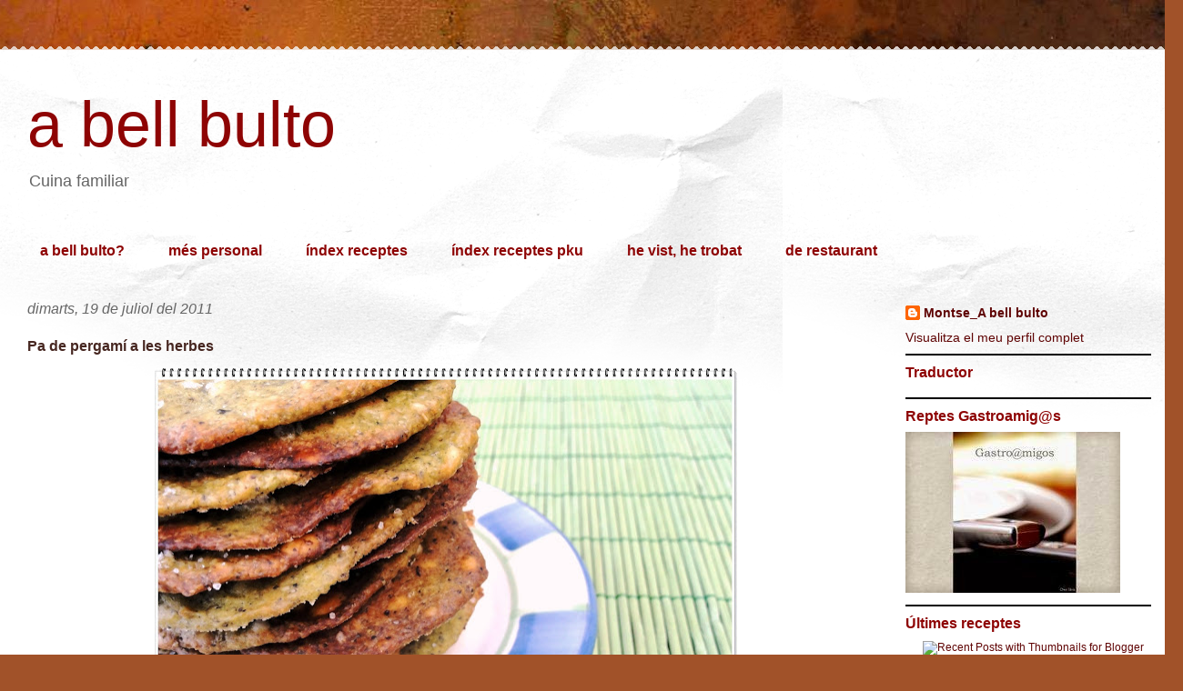

--- FILE ---
content_type: text/html; charset=UTF-8
request_url: http://abellbulto.blogspot.com/2011/07/pa-de-pergami-les-herbes.html
body_size: 16240
content:
<!DOCTYPE html>
<html class='v2' dir='ltr' lang='ca'>
<head>
<link href='https://www.blogger.com/static/v1/widgets/335934321-css_bundle_v2.css' rel='stylesheet' type='text/css'/>
<meta content='width=1100' name='viewport'/>
<meta content='text/html; charset=UTF-8' http-equiv='Content-Type'/>
<meta content='blogger' name='generator'/>
<link href='http://abellbulto.blogspot.com/favicon.ico' rel='icon' type='image/x-icon'/>
<link href='http://abellbulto.blogspot.com/2011/07/pa-de-pergami-les-herbes.html' rel='canonical'/>
<link rel="alternate" type="application/atom+xml" title="a bell bulto - Atom" href="http://abellbulto.blogspot.com/feeds/posts/default" />
<link rel="alternate" type="application/rss+xml" title="a bell bulto - RSS" href="http://abellbulto.blogspot.com/feeds/posts/default?alt=rss" />
<link rel="service.post" type="application/atom+xml" title="a bell bulto - Atom" href="https://www.blogger.com/feeds/1448996365337469018/posts/default" />

<link rel="alternate" type="application/atom+xml" title="a bell bulto - Atom" href="http://abellbulto.blogspot.com/feeds/8654134248290290021/comments/default" />
<!--Can't find substitution for tag [blog.ieCssRetrofitLinks]-->
<link href='https://blogger.googleusercontent.com/img/b/R29vZ2xl/AVvXsEjm0-8ne1YmY4YNdVL28CsQrAsiQ2f19VhigWkQmheXWrPvKopZhR3wELiuhrK-73kV0vlBzxPbgNzoaaBM8EGG0re8yOWCl2gyNuOCP1_hQnHelyRP2CtfKjY1__lRuq-9pvgZ7BefeupT/s640/DSC02613_1.JPG' rel='image_src'/>
<meta content='http://abellbulto.blogspot.com/2011/07/pa-de-pergami-les-herbes.html' property='og:url'/>
<meta content='Pa de pergamí a les herbes' property='og:title'/>
<meta content=' Cada any quan arriba aquesta època tinc una setmaneta de &quot; Rodriguez &quot;. Els nens són de vacances i en Cesc ja les ha començat també, de man...' property='og:description'/>
<meta content='https://blogger.googleusercontent.com/img/b/R29vZ2xl/AVvXsEjm0-8ne1YmY4YNdVL28CsQrAsiQ2f19VhigWkQmheXWrPvKopZhR3wELiuhrK-73kV0vlBzxPbgNzoaaBM8EGG0re8yOWCl2gyNuOCP1_hQnHelyRP2CtfKjY1__lRuq-9pvgZ7BefeupT/w1200-h630-p-k-no-nu/DSC02613_1.JPG' property='og:image'/>
<title>a bell bulto: Pa de pergamí a les herbes</title>
<style id='page-skin-1' type='text/css'><!--
/*
-----------------------------------------------
Blogger Template Style
Name:     Travel
Designer: Sookhee Lee
URL:      www.plyfly.net
----------------------------------------------- */
/* Content
----------------------------------------------- */
body {
font: normal normal 14px 'Trebuchet MS', Trebuchet, sans-serif;
color: #472721;
background: #a15229 url(//themes.googleusercontent.com/image?id=12M1ivJRt8gQ_vmsbhD5o--6j-EBRxKGsy7dI7BM7MQOqlYpj4q6qsrZMDDuy4MVBQaC3) no-repeat fixed top center /* Credit: billnoll (http://www.istockphoto.com/googleimages.php?id=6035790&platform=blogger) */;
}
html body .region-inner {
min-width: 0;
max-width: 100%;
width: auto;
}
a:link {
text-decoration:none;
color: #a18d83;
}
a:visited {
text-decoration:none;
color: #b48b78;
}
a:hover {
text-decoration:underline;
color: #2977a1;
}
.content-outer .content-cap-top {
height: 5px;
background: transparent url(http://www.blogblog.com/1kt/travel/bg_container.png) repeat-x scroll top center;
}
.content-outer {
margin: 0 auto;
padding-top: 20px;
}
.content-inner {
background: #ffffff url(http://www.blogblog.com/1kt/travel/bg_container.png) repeat-x scroll top left;
background-position: left -5px;
background-color: #ffffff;
padding: 20px;
}
.main-inner .date-outer {
margin-bottom: 2em;
}
/* Header
----------------------------------------------- */
.header-inner .Header .titlewrapper,
.header-inner .Header .descriptionwrapper {
padding-left: 10px;
padding-right: 10px;
}
.Header h1 {
font: normal normal 70px 'Trebuchet MS', Trebuchet, sans-serif;
color: #8e0404;
}
.Header h1 a {
color: #8e0404;
}
.Header .description {
color: #666666;
font-size: 130%;
}
/* Tabs
----------------------------------------------- */
.tabs-inner {
margin: 1em 0 0;
padding: 0;
}
.tabs-inner .section {
margin: 0;
}
.tabs-inner .widget ul {
padding: 0;
background: transparent none repeat scroll top center;
}
.tabs-inner .widget li {
border: none;
}
.tabs-inner .widget li a {
display: inline-block;
padding: 1em 1.5em;
color: #8e0404;
font: normal bold 16px 'Trebuchet MS', Trebuchet, sans-serif;
}
.tabs-inner .widget li.selected a,
.tabs-inner .widget li a:hover {
position: relative;
z-index: 1;
background: #a17965 none repeat scroll top center;
color: #ffffff;
}
/* Headings
----------------------------------------------- */
h2 {
font: normal bold 16px 'Trebuchet MS',Trebuchet,sans-serif;
color: #8e0404;
}
.main-inner h2.date-header {
font: italic normal 16px 'Trebuchet MS',Trebuchet,sans-serif;
color: #666666;
}
.footer-inner .widget h2,
.sidebar .widget h2 {
padding-bottom: .5em;
}
/* Main
----------------------------------------------- */
.main-inner {
padding: 20px 0;
}
.main-inner .column-center-inner {
padding: 10px 0;
}
.main-inner .column-center-inner .section {
margin: 0 10px;
}
.main-inner .column-right-inner {
margin-left: 20px;
}
.main-inner .fauxcolumn-right-outer .fauxcolumn-inner {
margin-left: 20px;
background: transparent none repeat scroll top left;
}
.main-inner .column-left-inner {
margin-right: 20px;
}
.main-inner .fauxcolumn-left-outer .fauxcolumn-inner {
margin-right: 20px;
background: transparent none repeat scroll top left;
}
.main-inner .column-left-inner,
.main-inner .column-right-inner {
padding: 15px 0;
}
/* Posts
----------------------------------------------- */
h3.post-title {
margin-top: 20px;
}
h3.post-title a {
font: normal bold 24px 'Trebuchet MS',Trebuchet,sans-serif;
color: #8e0404;
}
h3.post-title a:hover {
text-decoration: underline;
}
.main-inner .column-center-outer {
background: transparent none repeat scroll top left;
_background-image: none;
}
.post-body {
line-height: 1.4;
position: relative;
}
.post-header {
margin: 0 0 1em;
line-height: 1.6;
}
.post-footer {
margin: .5em 0;
line-height: 1.6;
}
#blog-pager {
font-size: 140%;
}
#comments {
background: #cccccc none repeat scroll top center;
padding: 15px;
}
#comments .comment-author {
padding-top: 1.5em;
}
#comments h4,
#comments .comment-author a,
#comments .comment-timestamp a {
color: #8e0404;
}
#comments .comment-author:first-child {
padding-top: 0;
border-top: none;
}
.avatar-image-container {
margin: .2em 0 0;
}
/* Comments
----------------------------------------------- */
#comments a {
color: #8e0404;
}
.comments .comments-content .icon.blog-author {
background-repeat: no-repeat;
background-image: url([data-uri]);
}
.comments .comments-content .loadmore a {
border-top: 1px solid #8e0404;
border-bottom: 1px solid #8e0404;
}
.comments .comment-thread.inline-thread {
background: transparent;
}
.comments .continue {
border-top: 2px solid #8e0404;
}
/* Widgets
----------------------------------------------- */
.sidebar .widget {
border-bottom: 2px solid #000000;
padding-bottom: 10px;
margin: 10px 0;
}
.sidebar .widget:first-child {
margin-top: 0;
}
.sidebar .widget:last-child {
border-bottom: none;
margin-bottom: 0;
padding-bottom: 0;
}
.footer-inner .widget,
.sidebar .widget {
font: normal normal 14px 'Trebuchet MS', Trebuchet, sans-serif;
color: #666666;
}
.sidebar .widget a:link {
color: #5f0303;
text-decoration: none;
}
.sidebar .widget a:visited {
color: #666666;
}
.sidebar .widget a:hover {
color: #5f0303;
text-decoration: underline;
}
.footer-inner .widget a:link {
color: #a18d83;
text-decoration: none;
}
.footer-inner .widget a:visited {
color: #b48b78;
}
.footer-inner .widget a:hover {
color: #a18d83;
text-decoration: underline;
}
.widget .zippy {
color: #000000;
}
.footer-inner {
background: transparent none repeat scroll top center;
}
/* Mobile
----------------------------------------------- */
body.mobile  {
background-size: 100% auto;
}
body.mobile .AdSense {
margin: 0 -10px;
}
.mobile .body-fauxcolumn-outer {
background: transparent none repeat scroll top left;
}
.mobile .footer-inner .widget a:link {
color: #5f0303;
text-decoration: none;
}
.mobile .footer-inner .widget a:visited {
color: #666666;
}
.mobile-post-outer a {
color: #8e0404;
}
.mobile-link-button {
background-color: #a18d83;
}
.mobile-link-button a:link, .mobile-link-button a:visited {
color: #8e0404;
}
.mobile-index-contents {
color: #472721;
}
.mobile .tabs-inner .PageList .widget-content {
background: #a17965 none repeat scroll top center;
color: #ffffff;
}
.mobile .tabs-inner .PageList .widget-content .pagelist-arrow {
border-left: 1px solid #ffffff;
}

--></style>
<style id='template-skin-1' type='text/css'><!--
body {
min-width: 1300px;
}
.content-outer, .content-fauxcolumn-outer, .region-inner {
min-width: 1300px;
max-width: 1300px;
_width: 1300px;
}
.main-inner .columns {
padding-left: 0px;
padding-right: 320px;
}
.main-inner .fauxcolumn-center-outer {
left: 0px;
right: 320px;
/* IE6 does not respect left and right together */
_width: expression(this.parentNode.offsetWidth -
parseInt("0px") -
parseInt("320px") + 'px');
}
.main-inner .fauxcolumn-left-outer {
width: 0px;
}
.main-inner .fauxcolumn-right-outer {
width: 320px;
}
.main-inner .column-left-outer {
width: 0px;
right: 100%;
margin-left: -0px;
}
.main-inner .column-right-outer {
width: 320px;
margin-right: -320px;
}
#layout {
min-width: 0;
}
#layout .content-outer {
min-width: 0;
width: 800px;
}
#layout .region-inner {
min-width: 0;
width: auto;
}
body#layout div.add_widget {
padding: 8px;
}
body#layout div.add_widget a {
margin-left: 32px;
}
--></style>
<style>
    body {background-image:url(\/\/themes.googleusercontent.com\/image?id=12M1ivJRt8gQ_vmsbhD5o--6j-EBRxKGsy7dI7BM7MQOqlYpj4q6qsrZMDDuy4MVBQaC3);}
    
@media (max-width: 200px) { body {background-image:url(\/\/themes.googleusercontent.com\/image?id=12M1ivJRt8gQ_vmsbhD5o--6j-EBRxKGsy7dI7BM7MQOqlYpj4q6qsrZMDDuy4MVBQaC3&options=w200);}}
@media (max-width: 400px) and (min-width: 201px) { body {background-image:url(\/\/themes.googleusercontent.com\/image?id=12M1ivJRt8gQ_vmsbhD5o--6j-EBRxKGsy7dI7BM7MQOqlYpj4q6qsrZMDDuy4MVBQaC3&options=w400);}}
@media (max-width: 800px) and (min-width: 401px) { body {background-image:url(\/\/themes.googleusercontent.com\/image?id=12M1ivJRt8gQ_vmsbhD5o--6j-EBRxKGsy7dI7BM7MQOqlYpj4q6qsrZMDDuy4MVBQaC3&options=w800);}}
@media (max-width: 1200px) and (min-width: 801px) { body {background-image:url(\/\/themes.googleusercontent.com\/image?id=12M1ivJRt8gQ_vmsbhD5o--6j-EBRxKGsy7dI7BM7MQOqlYpj4q6qsrZMDDuy4MVBQaC3&options=w1200);}}
/* Last tag covers anything over one higher than the previous max-size cap. */
@media (min-width: 1201px) { body {background-image:url(\/\/themes.googleusercontent.com\/image?id=12M1ivJRt8gQ_vmsbhD5o--6j-EBRxKGsy7dI7BM7MQOqlYpj4q6qsrZMDDuy4MVBQaC3&options=w1600);}}
  </style>
<link href='https://www.blogger.com/dyn-css/authorization.css?targetBlogID=1448996365337469018&amp;zx=2cc2f644-7b32-43a7-9aa7-33cf2c21d4e6' media='none' onload='if(media!=&#39;all&#39;)media=&#39;all&#39;' rel='stylesheet'/><noscript><link href='https://www.blogger.com/dyn-css/authorization.css?targetBlogID=1448996365337469018&amp;zx=2cc2f644-7b32-43a7-9aa7-33cf2c21d4e6' rel='stylesheet'/></noscript>
<meta name='google-adsense-platform-account' content='ca-host-pub-1556223355139109'/>
<meta name='google-adsense-platform-domain' content='blogspot.com'/>

</head>
<body class='loading variant-flight'>
<div class='navbar no-items section' id='navbar' name='Barra de navegació'>
</div>
<div class='body-fauxcolumns'>
<div class='fauxcolumn-outer body-fauxcolumn-outer'>
<div class='cap-top'>
<div class='cap-left'></div>
<div class='cap-right'></div>
</div>
<div class='fauxborder-left'>
<div class='fauxborder-right'></div>
<div class='fauxcolumn-inner'>
</div>
</div>
<div class='cap-bottom'>
<div class='cap-left'></div>
<div class='cap-right'></div>
</div>
</div>
</div>
<div class='content'>
<div class='content-fauxcolumns'>
<div class='fauxcolumn-outer content-fauxcolumn-outer'>
<div class='cap-top'>
<div class='cap-left'></div>
<div class='cap-right'></div>
</div>
<div class='fauxborder-left'>
<div class='fauxborder-right'></div>
<div class='fauxcolumn-inner'>
</div>
</div>
<div class='cap-bottom'>
<div class='cap-left'></div>
<div class='cap-right'></div>
</div>
</div>
</div>
<div class='content-outer'>
<div class='content-cap-top cap-top'>
<div class='cap-left'></div>
<div class='cap-right'></div>
</div>
<div class='fauxborder-left content-fauxborder-left'>
<div class='fauxborder-right content-fauxborder-right'></div>
<div class='content-inner'>
<header>
<div class='header-outer'>
<div class='header-cap-top cap-top'>
<div class='cap-left'></div>
<div class='cap-right'></div>
</div>
<div class='fauxborder-left header-fauxborder-left'>
<div class='fauxborder-right header-fauxborder-right'></div>
<div class='region-inner header-inner'>
<div class='header section' id='header' name='Capçalera'><div class='widget Header' data-version='1' id='Header1'>
<div id='header-inner'>
<div class='titlewrapper'>
<h1 class='title'>
<a href='http://abellbulto.blogspot.com/'>
a bell bulto
</a>
</h1>
</div>
<div class='descriptionwrapper'>
<p class='description'><span>Cuina familiar</span></p>
</div>
</div>
</div></div>
</div>
</div>
<div class='header-cap-bottom cap-bottom'>
<div class='cap-left'></div>
<div class='cap-right'></div>
</div>
</div>
</header>
<div class='tabs-outer'>
<div class='tabs-cap-top cap-top'>
<div class='cap-left'></div>
<div class='cap-right'></div>
</div>
<div class='fauxborder-left tabs-fauxborder-left'>
<div class='fauxborder-right tabs-fauxborder-right'></div>
<div class='region-inner tabs-inner'>
<div class='tabs section' id='crosscol' name='Multicolumnes'><div class='widget PageList' data-version='1' id='PageList1'>
<h2>Pàgines</h2>
<div class='widget-content'>
<ul>
<li>
<a href='http://abellbulto.blogspot.com/p/a-bell-bulto.html'>a bell bulto?</a>
</li>
<li>
<a href='http://abellbulto.blogspot.com/p/mes-personal.html'>més personal</a>
</li>
<li>
<a href='http://abellbulto.blogspot.com/p/index-receptes.html'>índex receptes</a>
</li>
<li>
<a href='http://abellbulto.blogspot.com/p/index-receptes-pku.html'>índex receptes pku</a>
</li>
<li>
<a href='http://abellbulto.blogspot.com/p/he-vist-he-observat.html'>he vist, he trobat</a>
</li>
<li>
<a href='http://abellbulto.blogspot.com/p/de-restaurant.html'>de restaurant</a>
</li>
</ul>
<div class='clear'></div>
</div>
</div></div>
<div class='tabs no-items section' id='crosscol-overflow' name='Cross-Column 2'></div>
</div>
</div>
<div class='tabs-cap-bottom cap-bottom'>
<div class='cap-left'></div>
<div class='cap-right'></div>
</div>
</div>
<div class='main-outer'>
<div class='main-cap-top cap-top'>
<div class='cap-left'></div>
<div class='cap-right'></div>
</div>
<div class='fauxborder-left main-fauxborder-left'>
<div class='fauxborder-right main-fauxborder-right'></div>
<div class='region-inner main-inner'>
<div class='columns fauxcolumns'>
<div class='fauxcolumn-outer fauxcolumn-center-outer'>
<div class='cap-top'>
<div class='cap-left'></div>
<div class='cap-right'></div>
</div>
<div class='fauxborder-left'>
<div class='fauxborder-right'></div>
<div class='fauxcolumn-inner'>
</div>
</div>
<div class='cap-bottom'>
<div class='cap-left'></div>
<div class='cap-right'></div>
</div>
</div>
<div class='fauxcolumn-outer fauxcolumn-left-outer'>
<div class='cap-top'>
<div class='cap-left'></div>
<div class='cap-right'></div>
</div>
<div class='fauxborder-left'>
<div class='fauxborder-right'></div>
<div class='fauxcolumn-inner'>
</div>
</div>
<div class='cap-bottom'>
<div class='cap-left'></div>
<div class='cap-right'></div>
</div>
</div>
<div class='fauxcolumn-outer fauxcolumn-right-outer'>
<div class='cap-top'>
<div class='cap-left'></div>
<div class='cap-right'></div>
</div>
<div class='fauxborder-left'>
<div class='fauxborder-right'></div>
<div class='fauxcolumn-inner'>
</div>
</div>
<div class='cap-bottom'>
<div class='cap-left'></div>
<div class='cap-right'></div>
</div>
</div>
<!-- corrects IE6 width calculation -->
<div class='columns-inner'>
<div class='column-center-outer'>
<div class='column-center-inner'>
<div class='main section' id='main' name='Principal'><div class='widget Blog' data-version='1' id='Blog1'>
<div class='blog-posts hfeed'>

          <div class="date-outer">
        
<h2 class='date-header'><span>dimarts, 19 de juliol del 2011</span></h2>

          <div class="date-posts">
        
<div class='post-outer'>
<div class='post hentry'>
<a name='8654134248290290021'></a>
<h3 class='post-title entry-title'>
Pa de pergamí a les herbes
</h3>
<div class='post-header'>
<div class='post-header-line-1'></div>
</div>
<div class='post-body entry-content' id='post-body-8654134248290290021'>
<div class="separator" style="clear: both; text-align: center;"><a href="https://blogger.googleusercontent.com/img/b/R29vZ2xl/AVvXsEjm0-8ne1YmY4YNdVL28CsQrAsiQ2f19VhigWkQmheXWrPvKopZhR3wELiuhrK-73kV0vlBzxPbgNzoaaBM8EGG0re8yOWCl2gyNuOCP1_hQnHelyRP2CtfKjY1__lRuq-9pvgZ7BefeupT/s1600/DSC02613_1.JPG" imageanchor="1" style="margin-left: 1em; margin-right: 1em;"><img border="0" height="372" src="https://blogger.googleusercontent.com/img/b/R29vZ2xl/AVvXsEjm0-8ne1YmY4YNdVL28CsQrAsiQ2f19VhigWkQmheXWrPvKopZhR3wELiuhrK-73kV0vlBzxPbgNzoaaBM8EGG0re8yOWCl2gyNuOCP1_hQnHelyRP2CtfKjY1__lRuq-9pvgZ7BefeupT/s640/DSC02613_1.JPG" width="640" /></a></div><br />
Cada any quan arriba aquesta època tinc una setmaneta de "<i>Rodriguez</i>". Els nens són de vacances i en Cesc ja les ha començat també, de manera que se'n van i em deixen sola, soleta a casa. D'aquesta manera podem allargar més estar a fora amb els nanos i després, a finals d'estiu, és en Cesc qui gaudeix d'una setmana sol. I dic gaudir perquè és tremendament reconfortant i bonic tenir fills, però també ho és estar sola uns dies, us ho asseguro! És una setmana (de vegades 10 dies!) on tens el bany per tu sola, on hi vas sense interrupcions, que dorms en diagonal al llit, que en un moment tens recollida la cuina i amb una rentadora o dues passes tota la setmana! i així un llarg etcètera...<br />
<br />
És moment d'aprofitar per fer coses a casa que de vegades no tens temps, o no t'hi vols dedicar. De veure les amigues amb més calma, i aquest any fins i tot m'estrenaré anant a un curset de cuina del BonPreu el proper divendres!! A finals de setmana ja trobo a faltar als meus, però de moment gaudeixo d'aquest petit respir...<br />
<br />
Avui mentre trastejava per casa he volgut fer alguna cosa per picar. Com que la nevera i el rebost estan en "economia de guerra" per anar plegant, se m'ha ocorregut fer alguns bastonets o cosa semblant. Al final m'he enrecordat d'una recepta que vaig veure al llibre "<i>Tapas y aperitivos para compartir con amigos</i>". Es tracta d'unes planxes de pa torradetes, amb gust d'herbes i molt gustoses per anar picant. La recepta porta menta i romaní, però com que no en tenia ho he fet amb alfàbrega fresca (que em va sobrar d'una caprese d'ahir sopar) i herbes provençals. És una recepta fàcil i pels que teniu nens, poden fer les planxes ells, segur que els agradarà! I pels grans la manipulació d'aquests trossets de massa en cru, és d'allò més desestressant...<br />
<br />
El resultat són uns cercles torradets i gustosos, d'uns 7 o 8 cm de diàmetre, molt primets i que passen molt bé.<br />
<br />
Aquí ho teniu:<br />
<br />
<div style="color: #660000;"><b>QUÈ NECESSITEM?</b></div><ul><li>125g de farina</li>
<li>2 cullerades d'oli d'oliva verge extra</li>
<li>1/2 ceba picada </li>
<li>15g d'alfàbrega (o menta) fresca</li>
<li>15g de julivert fresc</li>
<li>1 cullerada sopera d'herbes provençals (o 15g de romaní fresc)</li>
<li>2 cullerades d'oli d'oliva verge extra addicionals</li>
<li>sal Maldon</li>
</ul><br />
<div style="color: #660000;"><b>COM HO FEM?</b></div><br />
Preescalfem el forn a 180º. Si tenim ventilador, ho posem en aquesta funció. Sinó dalt i baix.<br />
Batre la farina i les dues cullerades d'oli amb les varilles elèctriques (o manuals). Queda una barreja tipus "migas". Reservar.<br />
Amb el túrmix picar la ceba amb les herbes, una cullerada d'aigua i les altres 2 cullerades d'oli. Barrejar-ho amb la farina amb l'ajuda d'un ganivet. Si veieu que no aconseguiu barrejar tota la massa, afegir una altra cullera d'aigua (és molt senzill!!). Amb una cullera de fusta barrejar-ho bé, com si amasessim, durant 1/2 minut.<br />
Posar un paper sulfuritzat a la safata i fer piles, de la mida d'una cullera de postre i una mica separades entre sí (us caldrà fer dues fornades). Posar un altre paper a sobre i aixafar les boles de pasta fins que quedi ben pla. Retirar el paper del damunt amb cura, pintar les peces amb aigua i espolsar-les de sal Maldon.<br />
<br />
Enfornar 10-12 minuts (depèn del forn). Refredar sobre una graella o reixeta.<br />
<br />
Un enganya-fam capritxós!<br />
<br />
<div class="separator" style="clear: both; text-align: center;"><a href="https://blogger.googleusercontent.com/img/b/R29vZ2xl/AVvXsEjWoDW9gOWz_UG1W2d-c76dtct10eHA_RVPKm5oOnUg6zX762b82V_OzdN3I61GVAGgvtaTTJvDtrKDDqdTGFyZ3NVzRkuLsG7h5s2szCBh4Q644tXt8L_BGJ4IK4zHqM1MTiwxle9POI9v/s1600/DSC02605.JPG" imageanchor="1" style="margin-left: 1em; margin-right: 1em;"><img border="0" height="372" src="https://blogger.googleusercontent.com/img/b/R29vZ2xl/AVvXsEjWoDW9gOWz_UG1W2d-c76dtct10eHA_RVPKm5oOnUg6zX762b82V_OzdN3I61GVAGgvtaTTJvDtrKDDqdTGFyZ3NVzRkuLsG7h5s2szCBh4Q644tXt8L_BGJ4IK4zHqM1MTiwxle9POI9v/s640/DSC02605.JPG" width="640" /></a></div>
<div style='clear: both;'></div>
</div>
<div class='post-footer'>
<div class='post-footer-line post-footer-line-1'><span class='post-author vcard'>
Publicat per
<span class='fn'>Montse de Sants</span>
</span>
<span class='post-timestamp'>
a
<a class='timestamp-link' href='http://abellbulto.blogspot.com/2011/07/pa-de-pergami-les-herbes.html' rel='bookmark' title='permanent link'><abbr class='published' title='2011-07-19T23:34:00+02:00'>23:34</abbr></a>
</span>
<span class='post-comment-link'>
</span>
<span class='post-icons'>
<span class='item-control blog-admin pid-1656975932'>
<a href='https://www.blogger.com/post-edit.g?blogID=1448996365337469018&postID=8654134248290290021&from=pencil' title='Modificar el missatge'>
<img alt='' class='icon-action' height='18' src='https://resources.blogblog.com/img/icon18_edit_allbkg.gif' width='18'/>
</a>
</span>
</span>
<div class='post-share-buttons goog-inline-block'>
<a class='goog-inline-block share-button sb-email' href='https://www.blogger.com/share-post.g?blogID=1448996365337469018&postID=8654134248290290021&target=email' target='_blank' title='Envia per correu electrònic'><span class='share-button-link-text'>Envia per correu electrònic</span></a><a class='goog-inline-block share-button sb-blog' href='https://www.blogger.com/share-post.g?blogID=1448996365337469018&postID=8654134248290290021&target=blog' onclick='window.open(this.href, "_blank", "height=270,width=475"); return false;' target='_blank' title='BlogThis!'><span class='share-button-link-text'>BlogThis!</span></a><a class='goog-inline-block share-button sb-twitter' href='https://www.blogger.com/share-post.g?blogID=1448996365337469018&postID=8654134248290290021&target=twitter' target='_blank' title='Comparteix a X'><span class='share-button-link-text'>Comparteix a X</span></a><a class='goog-inline-block share-button sb-facebook' href='https://www.blogger.com/share-post.g?blogID=1448996365337469018&postID=8654134248290290021&target=facebook' onclick='window.open(this.href, "_blank", "height=430,width=640"); return false;' target='_blank' title='Comparteix a Facebook'><span class='share-button-link-text'>Comparteix a Facebook</span></a><a class='goog-inline-block share-button sb-pinterest' href='https://www.blogger.com/share-post.g?blogID=1448996365337469018&postID=8654134248290290021&target=pinterest' target='_blank' title='Comparteix a Pinterest'><span class='share-button-link-text'>Comparteix a Pinterest</span></a>
</div>
</div>
<div class='post-footer-line post-footer-line-2'><span class='post-labels'>
Etiquetes de comentaris:
<a href='http://abellbulto.blogspot.com/search/label/aperitius' rel='tag'>aperitius</a>,
<a href='http://abellbulto.blogspot.com/search/label/pans-pizzes-cocs' rel='tag'>pans-pizzes-cocs</a>,
<a href='http://abellbulto.blogspot.com/search/label/receptes' rel='tag'>receptes</a>
</span>
</div>
<div class='post-footer-line post-footer-line-3'></div>
</div>
</div>
<div class='comments' id='comments'>
<a name='comments'></a>
<h4>6 comentaris:</h4>
<div class='comments-content'>
<script async='async' src='' type='text/javascript'></script>
<script type='text/javascript'>
    (function() {
      var items = null;
      var msgs = null;
      var config = {};

// <![CDATA[
      var cursor = null;
      if (items && items.length > 0) {
        cursor = parseInt(items[items.length - 1].timestamp) + 1;
      }

      var bodyFromEntry = function(entry) {
        var text = (entry &&
                    ((entry.content && entry.content.$t) ||
                     (entry.summary && entry.summary.$t))) ||
            '';
        if (entry && entry.gd$extendedProperty) {
          for (var k in entry.gd$extendedProperty) {
            if (entry.gd$extendedProperty[k].name == 'blogger.contentRemoved') {
              return '<span class="deleted-comment">' + text + '</span>';
            }
          }
        }
        return text;
      }

      var parse = function(data) {
        cursor = null;
        var comments = [];
        if (data && data.feed && data.feed.entry) {
          for (var i = 0, entry; entry = data.feed.entry[i]; i++) {
            var comment = {};
            // comment ID, parsed out of the original id format
            var id = /blog-(\d+).post-(\d+)/.exec(entry.id.$t);
            comment.id = id ? id[2] : null;
            comment.body = bodyFromEntry(entry);
            comment.timestamp = Date.parse(entry.published.$t) + '';
            if (entry.author && entry.author.constructor === Array) {
              var auth = entry.author[0];
              if (auth) {
                comment.author = {
                  name: (auth.name ? auth.name.$t : undefined),
                  profileUrl: (auth.uri ? auth.uri.$t : undefined),
                  avatarUrl: (auth.gd$image ? auth.gd$image.src : undefined)
                };
              }
            }
            if (entry.link) {
              if (entry.link[2]) {
                comment.link = comment.permalink = entry.link[2].href;
              }
              if (entry.link[3]) {
                var pid = /.*comments\/default\/(\d+)\?.*/.exec(entry.link[3].href);
                if (pid && pid[1]) {
                  comment.parentId = pid[1];
                }
              }
            }
            comment.deleteclass = 'item-control blog-admin';
            if (entry.gd$extendedProperty) {
              for (var k in entry.gd$extendedProperty) {
                if (entry.gd$extendedProperty[k].name == 'blogger.itemClass') {
                  comment.deleteclass += ' ' + entry.gd$extendedProperty[k].value;
                } else if (entry.gd$extendedProperty[k].name == 'blogger.displayTime') {
                  comment.displayTime = entry.gd$extendedProperty[k].value;
                }
              }
            }
            comments.push(comment);
          }
        }
        return comments;
      };

      var paginator = function(callback) {
        if (hasMore()) {
          var url = config.feed + '?alt=json&v=2&orderby=published&reverse=false&max-results=50';
          if (cursor) {
            url += '&published-min=' + new Date(cursor).toISOString();
          }
          window.bloggercomments = function(data) {
            var parsed = parse(data);
            cursor = parsed.length < 50 ? null
                : parseInt(parsed[parsed.length - 1].timestamp) + 1
            callback(parsed);
            window.bloggercomments = null;
          }
          url += '&callback=bloggercomments';
          var script = document.createElement('script');
          script.type = 'text/javascript';
          script.src = url;
          document.getElementsByTagName('head')[0].appendChild(script);
        }
      };
      var hasMore = function() {
        return !!cursor;
      };
      var getMeta = function(key, comment) {
        if ('iswriter' == key) {
          var matches = !!comment.author
              && comment.author.name == config.authorName
              && comment.author.profileUrl == config.authorUrl;
          return matches ? 'true' : '';
        } else if ('deletelink' == key) {
          return config.baseUri + '/comment/delete/'
               + config.blogId + '/' + comment.id;
        } else if ('deleteclass' == key) {
          return comment.deleteclass;
        }
        return '';
      };

      var replybox = null;
      var replyUrlParts = null;
      var replyParent = undefined;

      var onReply = function(commentId, domId) {
        if (replybox == null) {
          // lazily cache replybox, and adjust to suit this style:
          replybox = document.getElementById('comment-editor');
          if (replybox != null) {
            replybox.height = '250px';
            replybox.style.display = 'block';
            replyUrlParts = replybox.src.split('#');
          }
        }
        if (replybox && (commentId !== replyParent)) {
          replybox.src = '';
          document.getElementById(domId).insertBefore(replybox, null);
          replybox.src = replyUrlParts[0]
              + (commentId ? '&parentID=' + commentId : '')
              + '#' + replyUrlParts[1];
          replyParent = commentId;
        }
      };

      var hash = (window.location.hash || '#').substring(1);
      var startThread, targetComment;
      if (/^comment-form_/.test(hash)) {
        startThread = hash.substring('comment-form_'.length);
      } else if (/^c[0-9]+$/.test(hash)) {
        targetComment = hash.substring(1);
      }

      // Configure commenting API:
      var configJso = {
        'maxDepth': config.maxThreadDepth
      };
      var provider = {
        'id': config.postId,
        'data': items,
        'loadNext': paginator,
        'hasMore': hasMore,
        'getMeta': getMeta,
        'onReply': onReply,
        'rendered': true,
        'initComment': targetComment,
        'initReplyThread': startThread,
        'config': configJso,
        'messages': msgs
      };

      var render = function() {
        if (window.goog && window.goog.comments) {
          var holder = document.getElementById('comment-holder');
          window.goog.comments.render(holder, provider);
        }
      };

      // render now, or queue to render when library loads:
      if (window.goog && window.goog.comments) {
        render();
      } else {
        window.goog = window.goog || {};
        window.goog.comments = window.goog.comments || {};
        window.goog.comments.loadQueue = window.goog.comments.loadQueue || [];
        window.goog.comments.loadQueue.push(render);
      }
    })();
// ]]>
  </script>
<div id='comment-holder'>
<div class="comment-thread toplevel-thread"><ol id="top-ra"><li class="comment" id="c7367440259235844407"><div class="avatar-image-container"><img src="//blogger.googleusercontent.com/img/b/R29vZ2xl/AVvXsEgDUmuDxtxTxIdWcy99KolxZ2VoGmFIbFPgcit8ohMy07OM6mcLYw2KrVWBemy2QP7_QanjcOg_q3k2bXx1qCHxN_cMd9tu_7YMrgYKMghY6UNqjuuHdwvpu1o2yG5qEuI/s45-c/tarta+fruites.jpg" alt=""/></div><div class="comment-block"><div class="comment-header"><cite class="user"><a href="https://www.blogger.com/profile/13132745942384084895" rel="nofollow">GEMMA</a></cite><span class="icon user "></span><span class="datetime secondary-text"><a rel="nofollow" href="http://abellbulto.blogspot.com/2011/07/pa-de-pergami-les-herbes.html?showComment=1311115768782#c7367440259235844407">20 de juliol del 2011, a les 0:49</a></span></div><p class="comment-content">Quina idea mes original per picar.<br>Divendres jo tambe vaig a la clade d&#39;en Lienas al bonpreu, a veure si ens coneixem en persona,val?<br>petonets.</p><span class="comment-actions secondary-text"><a class="comment-reply" target="_self" data-comment-id="7367440259235844407">Respon</a><span class="item-control blog-admin blog-admin pid-1666433009"><a target="_self" href="https://www.blogger.com/comment/delete/1448996365337469018/7367440259235844407">Elimina</a></span></span></div><div class="comment-replies"><div id="c7367440259235844407-rt" class="comment-thread inline-thread hidden"><span class="thread-toggle thread-expanded"><span class="thread-arrow"></span><span class="thread-count"><a target="_self">Respostes</a></span></span><ol id="c7367440259235844407-ra" class="thread-chrome thread-expanded"><div></div><div id="c7367440259235844407-continue" class="continue"><a class="comment-reply" target="_self" data-comment-id="7367440259235844407">Respon</a></div></ol></div></div><div class="comment-replybox-single" id="c7367440259235844407-ce"></div></li><li class="comment" id="c7729186242071106648"><div class="avatar-image-container"><img src="//blogger.googleusercontent.com/img/b/R29vZ2xl/AVvXsEgy9LqVxnepg7pCL85BEpfHt3xxOLCMCEAcPloMAltYJMmDOQ6w6QKHyYiPsf5xZcchZfn8UoYdJ8JtdtTEMAnCegZlnisfPOifNaNerBm5apXaxAseRvmd7DEYpw4TGQ/s45-c/masa_4_apfelstrudel__estirar-masa_rodillo.jpg" alt=""/></div><div class="comment-block"><div class="comment-header"><cite class="user"><a href="https://www.blogger.com/profile/15153345510570516775" rel="nofollow">Cristina</a></cite><span class="icon user "></span><span class="datetime secondary-text"><a rel="nofollow" href="http://abellbulto.blogspot.com/2011/07/pa-de-pergami-les-herbes.html?showComment=1311147609591#c7729186242071106648">20 de juliol del 2011, a les 9:40</a></span></div><p class="comment-content">Picar i picar és que el em diu aquest pa...deu estar deliciós i l&#39;oloreta que fan aquest pans és impagable.<br>Ens veiem divendres.</p><span class="comment-actions secondary-text"><a class="comment-reply" target="_self" data-comment-id="7729186242071106648">Respon</a><span class="item-control blog-admin blog-admin pid-540507416"><a target="_self" href="https://www.blogger.com/comment/delete/1448996365337469018/7729186242071106648">Elimina</a></span></span></div><div class="comment-replies"><div id="c7729186242071106648-rt" class="comment-thread inline-thread hidden"><span class="thread-toggle thread-expanded"><span class="thread-arrow"></span><span class="thread-count"><a target="_self">Respostes</a></span></span><ol id="c7729186242071106648-ra" class="thread-chrome thread-expanded"><div></div><div id="c7729186242071106648-continue" class="continue"><a class="comment-reply" target="_self" data-comment-id="7729186242071106648">Respon</a></div></ol></div></div><div class="comment-replybox-single" id="c7729186242071106648-ce"></div></li><li class="comment" id="c1858147663060233453"><div class="avatar-image-container"><img src="//blogger.googleusercontent.com/img/b/R29vZ2xl/AVvXsEimaggG8RLo7FsoYUl8UTAleHGlsCSUcQ4jMs4l-uNCY7pB5vJPeMwpahzkzi-eA6LrNM5AG4Wf9-50YYr_9X5Uk30fPsYcNPESFzAdTmrPtZTCf34hkrOWgJ0neN1MWYA/s45-c/*" alt=""/></div><div class="comment-block"><div class="comment-header"><cite class="user"><a href="https://www.blogger.com/profile/17811923892390475133" rel="nofollow">Montse de Sants</a></cite><span class="icon user blog-author"></span><span class="datetime secondary-text"><a rel="nofollow" href="http://abellbulto.blogspot.com/2011/07/pa-de-pergami-les-herbes.html?showComment=1311153248007#c1858147663060233453">20 de juliol del 2011, a les 11:14</a></span></div><p class="comment-content">Ei noies! Què bé! M&#39;agradarà conèixer-vos! Fins divendres!! Petons</p><span class="comment-actions secondary-text"><a class="comment-reply" target="_self" data-comment-id="1858147663060233453">Respon</a><span class="item-control blog-admin blog-admin pid-1656975932"><a target="_self" href="https://www.blogger.com/comment/delete/1448996365337469018/1858147663060233453">Elimina</a></span></span></div><div class="comment-replies"><div id="c1858147663060233453-rt" class="comment-thread inline-thread hidden"><span class="thread-toggle thread-expanded"><span class="thread-arrow"></span><span class="thread-count"><a target="_self">Respostes</a></span></span><ol id="c1858147663060233453-ra" class="thread-chrome thread-expanded"><div></div><div id="c1858147663060233453-continue" class="continue"><a class="comment-reply" target="_self" data-comment-id="1858147663060233453">Respon</a></div></ol></div></div><div class="comment-replybox-single" id="c1858147663060233453-ce"></div></li><li class="comment" id="c8862027508048024107"><div class="avatar-image-container"><img src="//blogger.googleusercontent.com/img/b/R29vZ2xl/AVvXsEgIKnvXH4MubudG5xh8b1VmtqQyNfDNrMyfVczuO05Rk1ikJMz7E34Ip6gbryx8ZEklIqU9Oyr3xNekhKcA9UClXtO0dpiHqWN78vTQdu2-_RwfZfRZtffhk7CLsmq6GBM/s45-c/foto.JPG" alt=""/></div><div class="comment-block"><div class="comment-header"><cite class="user"><a href="https://www.blogger.com/profile/16829312925401226346" rel="nofollow">Coses de Llàbiro</a></cite><span class="icon user "></span><span class="datetime secondary-text"><a rel="nofollow" href="http://abellbulto.blogspot.com/2011/07/pa-de-pergami-les-herbes.html?showComment=1311160598941#c8862027508048024107">20 de juliol del 2011, a les 13:16</a></span></div><p class="comment-content">Doncs gaudeix d&#39;aquests dies al màxim!!!! Una recepta molt original, em declaro fan del pa, m&#39;encanta!</p><span class="comment-actions secondary-text"><a class="comment-reply" target="_self" data-comment-id="8862027508048024107">Respon</a><span class="item-control blog-admin blog-admin pid-1992425117"><a target="_self" href="https://www.blogger.com/comment/delete/1448996365337469018/8862027508048024107">Elimina</a></span></span></div><div class="comment-replies"><div id="c8862027508048024107-rt" class="comment-thread inline-thread hidden"><span class="thread-toggle thread-expanded"><span class="thread-arrow"></span><span class="thread-count"><a target="_self">Respostes</a></span></span><ol id="c8862027508048024107-ra" class="thread-chrome thread-expanded"><div></div><div id="c8862027508048024107-continue" class="continue"><a class="comment-reply" target="_self" data-comment-id="8862027508048024107">Respon</a></div></ol></div></div><div class="comment-replybox-single" id="c8862027508048024107-ce"></div></li><li class="comment" id="c5222018456790846867"><div class="avatar-image-container"><img src="//blogger.googleusercontent.com/img/b/R29vZ2xl/AVvXsEgnUVHB1aflq8BI6XkazWPEHq64Crpu5kz_O1e1pbkANMasuaDO3deuaD-vUjbbM0uO1miuTwaSe6xV0hbmAggVQbm11V91OWp5G92hh9g91XWas2hZLUjb60JQ3JL-Qlk/s45-c/Perfil+Eri.png" alt=""/></div><div class="comment-block"><div class="comment-header"><cite class="user"><a href="https://www.blogger.com/profile/13881827952614727432" rel="nofollow">La cuina de l&#39;Eri</a></cite><span class="icon user "></span><span class="datetime secondary-text"><a rel="nofollow" href="http://abellbulto.blogspot.com/2011/07/pa-de-pergami-les-herbes.html?showComment=1311188349213#c5222018456790846867">20 de juliol del 2011, a les 20:59</a></span></div><p class="comment-content">Ei! Quà jo també hi vaig!!! Sobre tot anuncia la teva arribada a veure si despres no ens podem conèixer!<br>A veure, jo em pregunto, si estàs soleta, que ja està bé gaudir una mica d&#39;aquesta &quot;llibertat&quot; què faràs amb tants pans? <br>Tenen una pinta esplèndida i amb les herbetes.. umm amb el que m&#39;agraden!<br>Fins divendres!</p><span class="comment-actions secondary-text"><a class="comment-reply" target="_self" data-comment-id="5222018456790846867">Respon</a><span class="item-control blog-admin blog-admin pid-1357441919"><a target="_self" href="https://www.blogger.com/comment/delete/1448996365337469018/5222018456790846867">Elimina</a></span></span></div><div class="comment-replies"><div id="c5222018456790846867-rt" class="comment-thread inline-thread hidden"><span class="thread-toggle thread-expanded"><span class="thread-arrow"></span><span class="thread-count"><a target="_self">Respostes</a></span></span><ol id="c5222018456790846867-ra" class="thread-chrome thread-expanded"><div></div><div id="c5222018456790846867-continue" class="continue"><a class="comment-reply" target="_self" data-comment-id="5222018456790846867">Respon</a></div></ol></div></div><div class="comment-replybox-single" id="c5222018456790846867-ce"></div></li><li class="comment" id="c4016578589319400028"><div class="avatar-image-container"><img src="//blogger.googleusercontent.com/img/b/R29vZ2xl/AVvXsEimaggG8RLo7FsoYUl8UTAleHGlsCSUcQ4jMs4l-uNCY7pB5vJPeMwpahzkzi-eA6LrNM5AG4Wf9-50YYr_9X5Uk30fPsYcNPESFzAdTmrPtZTCf34hkrOWgJ0neN1MWYA/s45-c/*" alt=""/></div><div class="comment-block"><div class="comment-header"><cite class="user"><a href="https://www.blogger.com/profile/17811923892390475133" rel="nofollow">Montse de Sants</a></cite><span class="icon user blog-author"></span><span class="datetime secondary-text"><a rel="nofollow" href="http://abellbulto.blogspot.com/2011/07/pa-de-pergami-les-herbes.html?showComment=1311271899493#c4016578589319400028">21 de juliol del 2011, a les 20:11</a></span></div><p class="comment-content">Mònica: Jo també sóc força panarra, però no sóc massa de fer-ne a casa...<br>Elen: Què bé! No et preocupis que amb el que m&#39;agrada xerrar no passaré desapercebuda...!! Em fa tanta o més il&#183;lusió conèixer-vos que el curset..!</p><span class="comment-actions secondary-text"><a class="comment-reply" target="_self" data-comment-id="4016578589319400028">Respon</a><span class="item-control blog-admin blog-admin pid-1656975932"><a target="_self" href="https://www.blogger.com/comment/delete/1448996365337469018/4016578589319400028">Elimina</a></span></span></div><div class="comment-replies"><div id="c4016578589319400028-rt" class="comment-thread inline-thread hidden"><span class="thread-toggle thread-expanded"><span class="thread-arrow"></span><span class="thread-count"><a target="_self">Respostes</a></span></span><ol id="c4016578589319400028-ra" class="thread-chrome thread-expanded"><div></div><div id="c4016578589319400028-continue" class="continue"><a class="comment-reply" target="_self" data-comment-id="4016578589319400028">Respon</a></div></ol></div></div><div class="comment-replybox-single" id="c4016578589319400028-ce"></div></li></ol><div id="top-continue" class="continue"><a class="comment-reply" target="_self">Afegeix un comentari</a></div><div class="comment-replybox-thread" id="top-ce"></div><div class="loadmore hidden" data-post-id="8654134248290290021"><a target="_self">Carrega&#39;n més...</a></div></div>
</div>
</div>
<p class='comment-footer'>
<div class='comment-form'>
<a name='comment-form'></a>
<p>
</p>
<a href='https://www.blogger.com/comment/frame/1448996365337469018?po=8654134248290290021&hl=ca&saa=85391&origin=http://abellbulto.blogspot.com' id='comment-editor-src'></a>
<iframe allowtransparency='true' class='blogger-iframe-colorize blogger-comment-from-post' frameborder='0' height='410px' id='comment-editor' name='comment-editor' src='' width='100%'></iframe>
<script src='https://www.blogger.com/static/v1/jsbin/2830521187-comment_from_post_iframe.js' type='text/javascript'></script>
<script type='text/javascript'>
      BLOG_CMT_createIframe('https://www.blogger.com/rpc_relay.html');
    </script>
</div>
</p>
<div id='backlinks-container'>
<div id='Blog1_backlinks-container'>
</div>
</div>
</div>
</div>

        </div></div>
      
</div>
<div class='blog-pager' id='blog-pager'>
<span id='blog-pager-newer-link'>
<a class='blog-pager-newer-link' href='http://abellbulto.blogspot.com/2011/07/tiramisu.html' id='Blog1_blog-pager-newer-link' title='Entrada més recent'>Entrada més recent</a>
</span>
<span id='blog-pager-older-link'>
<a class='blog-pager-older-link' href='http://abellbulto.blogspot.com/2011/07/gaspatxo.html' id='Blog1_blog-pager-older-link' title='Entrada més antiga'>Entrada més antiga</a>
</span>
<a class='home-link' href='http://abellbulto.blogspot.com/'>Inici</a>
</div>
<div class='clear'></div>
<div class='post-feeds'>
<div class='feed-links'>
Subscriure's a:
<a class='feed-link' href='http://abellbulto.blogspot.com/feeds/8654134248290290021/comments/default' target='_blank' type='application/atom+xml'>Comentaris del missatge (Atom)</a>
</div>
</div>
</div></div>
</div>
</div>
<div class='column-left-outer'>
<div class='column-left-inner'>
<aside>
</aside>
</div>
</div>
<div class='column-right-outer'>
<div class='column-right-inner'>
<aside>
<div class='sidebar section' id='sidebar-right-1'><div class='widget Profile' data-version='1' id='Profile1'>
<div class='widget-content'>
<dl class='profile-datablock'>
<dt class='profile-data'>
<a class='profile-name-link g-profile' href='https://www.blogger.com/profile/07389231287988826307' rel='author' style='background-image: url(//www.blogger.com/img/logo-16.png);'>
Montse_A bell bulto
</a>
</dt>
</dl>
<a class='profile-link' href='https://www.blogger.com/profile/07389231287988826307' rel='author'>Visualitza el meu perfil complet</a>
<div class='clear'></div>
</div>
</div><div class='widget HTML' data-version='1' id='HTML2'>
<h2 class='title'>Traductor</h2>
<div class='widget-content'>
<div id="google_translate_element"></div><script>
function googleTranslateElementInit() {
  new google.translate.TranslateElement({
    pageLanguage: 'ca'
  }, 'google_translate_element');
}
</script><script src="//translate.google.com/translate_a/element.js?cb=googleTranslateElementInit"></script>
</div>
<div class='clear'></div>
</div><div class='widget Image' data-version='1' id='Image1'>
<h2>Reptes Gastroamig@s</h2>
<div class='widget-content'>
<a href='http://www.pinterest.com/migrandiversion/retos-gastroamigs/'>
<img alt='Reptes Gastroamig@s' height='177' id='Image1_img' src='https://blogger.googleusercontent.com/img/b/R29vZ2xl/AVvXsEg_57kD-5Kofix2lC_sy_x4Rt4II0OyDrNz0Kp8iaC5INPIseamIAXQ4EJTAhO6kpXuo11EBvoScZDfaMRbJs4LmvZFbRBr-gD_N01acxI-xST1WZTWgEQW1UqVOo8Clq0h-LFV-aEX9ijN/s1600/foto+gastroamig%2540s.jpg' width='236'/>
</a>
<br/>
</div>
<div class='clear'></div>
</div><div class='widget HTML' data-version='1' id='HTML3'>
<h2 class='title'>Últimes receptes</h2>
<div class='widget-content'>
<div id='bp_recent'></div><div class='bp_footer'><small><a id='bp_recent_link' target='_blank' href='http://www.bloggerplugins.org/2011/09/recent-posts-thumbnails-blogger-widget.html?utm_src=BP_recent' style='padding: 1px 0px 0px 19px;text-decoration:none;'><img src='http://image.bloggerplugins.org/blogger-widgets.png' alt='Recent Posts with Thumbnails for Blogger' style='border:none' /></a>Powered By <a href='http://www.bloggerplugins.org/?utm_src=BP_recent' target='_blank' title='blogger widgets'>Blogger Widgets</a></small></div>
<script style='text/javascript' src='http://bloggergadgets.googlecode.com/files/recentposts_orig.js'></script>
<script style='text/javascript'>
var numberOfPosts = 8;
var showPostDate = false;
var showSummary = false;
var titleLength = 0;
var showCommentCount = false;
var showThumbs = true;
var showNoImage = true;
var imgDim = 100;
var imgFloat = 'left';
var myMargin = 4;
var mediaThumbsOnly = true;
var showReadMore = false;
</script>
<script src='http://abellbulto.blogspot.com.es/feeds/posts/summary?max-results=9&orderby=published&alt=json-in-script&callback=bprecentpostswiththumbnails'></script>
</div>
<div class='clear'></div>
</div><div class='widget Followers' data-version='1' id='Followers1'>
<h2 class='title'>Seguidors</h2>
<div class='widget-content'>
<div id='Followers1-wrapper'>
<div style='margin-right:2px;'>
<div><script type="text/javascript" src="https://apis.google.com/js/platform.js"></script>
<div id="followers-iframe-container"></div>
<script type="text/javascript">
    window.followersIframe = null;
    function followersIframeOpen(url) {
      gapi.load("gapi.iframes", function() {
        if (gapi.iframes && gapi.iframes.getContext) {
          window.followersIframe = gapi.iframes.getContext().openChild({
            url: url,
            where: document.getElementById("followers-iframe-container"),
            messageHandlersFilter: gapi.iframes.CROSS_ORIGIN_IFRAMES_FILTER,
            messageHandlers: {
              '_ready': function(obj) {
                window.followersIframe.getIframeEl().height = obj.height;
              },
              'reset': function() {
                window.followersIframe.close();
                followersIframeOpen("https://www.blogger.com/followers/frame/1448996365337469018?colors\x3dCgt0cmFuc3BhcmVudBILdHJhbnNwYXJlbnQaByM0NzI3MjEiByNhMThkODMqByNmZmZmZmYyByM4ZTA0MDQ6ByM0NzI3MjFCByNhMThkODNKByMwMDAwMDBSByNhMThkODNaC3RyYW5zcGFyZW50\x26pageSize\x3d21\x26hl\x3dca\x26origin\x3dhttp://abellbulto.blogspot.com");
              },
              'open': function(url) {
                window.followersIframe.close();
                followersIframeOpen(url);
              }
            }
          });
        }
      });
    }
    followersIframeOpen("https://www.blogger.com/followers/frame/1448996365337469018?colors\x3dCgt0cmFuc3BhcmVudBILdHJhbnNwYXJlbnQaByM0NzI3MjEiByNhMThkODMqByNmZmZmZmYyByM4ZTA0MDQ6ByM0NzI3MjFCByNhMThkODNKByMwMDAwMDBSByNhMThkODNaC3RyYW5zcGFyZW50\x26pageSize\x3d21\x26hl\x3dca\x26origin\x3dhttp://abellbulto.blogspot.com");
  </script></div>
</div>
</div>
<div class='clear'></div>
</div>
</div><div class='widget HTML' data-version='1' id='HTML1'>
<div class='widget-content'>
<a href="http://memoriesdunacuinera.blogspot.com/search/label/Informaci%C3%B3"></a>
</div>
<div class='clear'></div>
</div><div class='widget Image' data-version='1' id='Image2'>
<div class='widget-content'>
<a href='http://memoriesdunacuinera.blogspot.com/search/label/Informació'>
<img alt='' height='142' id='Image2_img' src='https://blogger.googleusercontent.com/img/b/R29vZ2xl/AVvXsEhet5G6GUH5ZAee7W2gkmumGdgQFrDSBMfKOAN92zn8-wKa0eqM2cHIH8oDZOVVLOOI_pYAyLNrzlQD2_arpY6SGwwmrTM6kypEdjhgq7Wz8JD5CSXg8lUWP04KrNg4yMCHjyYBOAt5t_hY/s250/mem%25C3%25B2ries+d%2527una+cuinera.jpg' width='200'/>
</a>
<br/>
</div>
<div class='clear'></div>
</div></div>
</aside>
</div>
</div>
</div>
<div style='clear: both'></div>
<!-- columns -->
</div>
<!-- main -->
</div>
</div>
<div class='main-cap-bottom cap-bottom'>
<div class='cap-left'></div>
<div class='cap-right'></div>
</div>
</div>
<footer>
<div class='footer-outer'>
<div class='footer-cap-top cap-top'>
<div class='cap-left'></div>
<div class='cap-right'></div>
</div>
<div class='fauxborder-left footer-fauxborder-left'>
<div class='fauxborder-right footer-fauxborder-right'></div>
<div class='region-inner footer-inner'>
<div class='foot no-items section' id='footer-1'></div>
<table border='0' cellpadding='0' cellspacing='0' class='section-columns columns-2'>
<tbody>
<tr>
<td class='first columns-cell'>
<div class='foot no-items section' id='footer-2-1'></div>
</td>
<td class='columns-cell'>
<div class='foot no-items section' id='footer-2-2'></div>
</td>
</tr>
</tbody>
</table>
<!-- outside of the include in order to lock Attribution widget -->
<div class='foot section' id='footer-3' name='Peu de pàgina'><div class='widget Attribution' data-version='1' id='Attribution1'>
<div class='widget-content' style='text-align: center;'>
Tema Viatges. Imatges del tema creades per <a href='http://www.istockphoto.com/googleimages.php?id=6035790&platform=blogger&langregion=ca' target='_blank'>billnoll</a>. Amb la tecnologia de <a href='https://www.blogger.com' target='_blank'>Blogger</a>.
</div>
<div class='clear'></div>
</div></div>
</div>
</div>
<div class='footer-cap-bottom cap-bottom'>
<div class='cap-left'></div>
<div class='cap-right'></div>
</div>
</div>
</footer>
<!-- content -->
</div>
</div>
<div class='content-cap-bottom cap-bottom'>
<div class='cap-left'></div>
<div class='cap-right'></div>
</div>
</div>
</div>
<script type='text/javascript'>
    window.setTimeout(function() {
        document.body.className = document.body.className.replace('loading', '');
      }, 10);
  </script>

<script type="text/javascript" src="https://www.blogger.com/static/v1/widgets/2028843038-widgets.js"></script>
<script type='text/javascript'>
window['__wavt'] = 'AOuZoY5LqGiS8f_1PMuGOZEdt0HhbI4_hw:1769262703136';_WidgetManager._Init('//www.blogger.com/rearrange?blogID\x3d1448996365337469018','//abellbulto.blogspot.com/2011/07/pa-de-pergami-les-herbes.html','1448996365337469018');
_WidgetManager._SetDataContext([{'name': 'blog', 'data': {'blogId': '1448996365337469018', 'title': 'a bell bulto', 'url': 'http://abellbulto.blogspot.com/2011/07/pa-de-pergami-les-herbes.html', 'canonicalUrl': 'http://abellbulto.blogspot.com/2011/07/pa-de-pergami-les-herbes.html', 'homepageUrl': 'http://abellbulto.blogspot.com/', 'searchUrl': 'http://abellbulto.blogspot.com/search', 'canonicalHomepageUrl': 'http://abellbulto.blogspot.com/', 'blogspotFaviconUrl': 'http://abellbulto.blogspot.com/favicon.ico', 'bloggerUrl': 'https://www.blogger.com', 'hasCustomDomain': false, 'httpsEnabled': true, 'enabledCommentProfileImages': true, 'gPlusViewType': 'FILTERED_POSTMOD', 'adultContent': false, 'analyticsAccountNumber': '', 'encoding': 'UTF-8', 'locale': 'ca', 'localeUnderscoreDelimited': 'ca', 'languageDirection': 'ltr', 'isPrivate': false, 'isMobile': false, 'isMobileRequest': false, 'mobileClass': '', 'isPrivateBlog': false, 'isDynamicViewsAvailable': true, 'feedLinks': '\x3clink rel\x3d\x22alternate\x22 type\x3d\x22application/atom+xml\x22 title\x3d\x22a bell bulto - Atom\x22 href\x3d\x22http://abellbulto.blogspot.com/feeds/posts/default\x22 /\x3e\n\x3clink rel\x3d\x22alternate\x22 type\x3d\x22application/rss+xml\x22 title\x3d\x22a bell bulto - RSS\x22 href\x3d\x22http://abellbulto.blogspot.com/feeds/posts/default?alt\x3drss\x22 /\x3e\n\x3clink rel\x3d\x22service.post\x22 type\x3d\x22application/atom+xml\x22 title\x3d\x22a bell bulto - Atom\x22 href\x3d\x22https://www.blogger.com/feeds/1448996365337469018/posts/default\x22 /\x3e\n\n\x3clink rel\x3d\x22alternate\x22 type\x3d\x22application/atom+xml\x22 title\x3d\x22a bell bulto - Atom\x22 href\x3d\x22http://abellbulto.blogspot.com/feeds/8654134248290290021/comments/default\x22 /\x3e\n', 'meTag': '', 'adsenseHostId': 'ca-host-pub-1556223355139109', 'adsenseHasAds': false, 'adsenseAutoAds': false, 'boqCommentIframeForm': true, 'loginRedirectParam': '', 'view': '', 'dynamicViewsCommentsSrc': '//www.blogblog.com/dynamicviews/4224c15c4e7c9321/js/comments.js', 'dynamicViewsScriptSrc': '//www.blogblog.com/dynamicviews/6e0d22adcfa5abea', 'plusOneApiSrc': 'https://apis.google.com/js/platform.js', 'disableGComments': true, 'interstitialAccepted': false, 'sharing': {'platforms': [{'name': 'Obt\xe9n l\x27enlla\xe7', 'key': 'link', 'shareMessage': 'Obt\xe9n l\x27enlla\xe7', 'target': ''}, {'name': 'Facebook', 'key': 'facebook', 'shareMessage': 'Comparteix a Facebook', 'target': 'facebook'}, {'name': 'BlogThis!', 'key': 'blogThis', 'shareMessage': 'BlogThis!', 'target': 'blog'}, {'name': 'X', 'key': 'twitter', 'shareMessage': 'Comparteix a X', 'target': 'twitter'}, {'name': 'Pinterest', 'key': 'pinterest', 'shareMessage': 'Comparteix a Pinterest', 'target': 'pinterest'}, {'name': 'Correu electr\xf2nic', 'key': 'email', 'shareMessage': 'Correu electr\xf2nic', 'target': 'email'}], 'disableGooglePlus': true, 'googlePlusShareButtonWidth': 0, 'googlePlusBootstrap': '\x3cscript type\x3d\x22text/javascript\x22\x3ewindow.___gcfg \x3d {\x27lang\x27: \x27ca\x27};\x3c/script\x3e'}, 'hasCustomJumpLinkMessage': false, 'jumpLinkMessage': 'M\xe9s informaci\xf3', 'pageType': 'item', 'postId': '8654134248290290021', 'postImageThumbnailUrl': 'https://blogger.googleusercontent.com/img/b/R29vZ2xl/AVvXsEjm0-8ne1YmY4YNdVL28CsQrAsiQ2f19VhigWkQmheXWrPvKopZhR3wELiuhrK-73kV0vlBzxPbgNzoaaBM8EGG0re8yOWCl2gyNuOCP1_hQnHelyRP2CtfKjY1__lRuq-9pvgZ7BefeupT/s72-c/DSC02613_1.JPG', 'postImageUrl': 'https://blogger.googleusercontent.com/img/b/R29vZ2xl/AVvXsEjm0-8ne1YmY4YNdVL28CsQrAsiQ2f19VhigWkQmheXWrPvKopZhR3wELiuhrK-73kV0vlBzxPbgNzoaaBM8EGG0re8yOWCl2gyNuOCP1_hQnHelyRP2CtfKjY1__lRuq-9pvgZ7BefeupT/s640/DSC02613_1.JPG', 'pageName': 'Pa de pergam\xed a les herbes', 'pageTitle': 'a bell bulto: Pa de pergam\xed a les herbes'}}, {'name': 'features', 'data': {}}, {'name': 'messages', 'data': {'edit': 'Edita', 'linkCopiedToClipboard': 'L\x27enlla\xe7 s\x27ha copiat al porta-retalls.', 'ok': 'D\x27acord', 'postLink': 'Publica l\x27enlla\xe7'}}, {'name': 'template', 'data': {'name': 'Travel', 'localizedName': 'Viatges', 'isResponsive': false, 'isAlternateRendering': false, 'isCustom': false, 'variant': 'flight', 'variantId': 'flight'}}, {'name': 'view', 'data': {'classic': {'name': 'classic', 'url': '?view\x3dclassic'}, 'flipcard': {'name': 'flipcard', 'url': '?view\x3dflipcard'}, 'magazine': {'name': 'magazine', 'url': '?view\x3dmagazine'}, 'mosaic': {'name': 'mosaic', 'url': '?view\x3dmosaic'}, 'sidebar': {'name': 'sidebar', 'url': '?view\x3dsidebar'}, 'snapshot': {'name': 'snapshot', 'url': '?view\x3dsnapshot'}, 'timeslide': {'name': 'timeslide', 'url': '?view\x3dtimeslide'}, 'isMobile': false, 'title': 'Pa de pergam\xed a les herbes', 'description': ' Cada any quan arriba aquesta \xe8poca tinc una setmaneta de \x22 Rodriguez \x22. Els nens s\xf3n de vacances i en Cesc ja les ha comen\xe7at tamb\xe9, de man...', 'featuredImage': 'https://blogger.googleusercontent.com/img/b/R29vZ2xl/AVvXsEjm0-8ne1YmY4YNdVL28CsQrAsiQ2f19VhigWkQmheXWrPvKopZhR3wELiuhrK-73kV0vlBzxPbgNzoaaBM8EGG0re8yOWCl2gyNuOCP1_hQnHelyRP2CtfKjY1__lRuq-9pvgZ7BefeupT/s640/DSC02613_1.JPG', 'url': 'http://abellbulto.blogspot.com/2011/07/pa-de-pergami-les-herbes.html', 'type': 'item', 'isSingleItem': true, 'isMultipleItems': false, 'isError': false, 'isPage': false, 'isPost': true, 'isHomepage': false, 'isArchive': false, 'isLabelSearch': false, 'postId': 8654134248290290021}}]);
_WidgetManager._RegisterWidget('_HeaderView', new _WidgetInfo('Header1', 'header', document.getElementById('Header1'), {}, 'displayModeFull'));
_WidgetManager._RegisterWidget('_PageListView', new _WidgetInfo('PageList1', 'crosscol', document.getElementById('PageList1'), {'title': 'P\xe0gines', 'links': [{'isCurrentPage': false, 'href': 'http://abellbulto.blogspot.com/p/a-bell-bulto.html', 'id': '5753840882957120688', 'title': 'a bell bulto?'}, {'isCurrentPage': false, 'href': 'http://abellbulto.blogspot.com/p/mes-personal.html', 'id': '5488348829902832188', 'title': 'm\xe9s personal'}, {'isCurrentPage': false, 'href': 'http://abellbulto.blogspot.com/p/index-receptes.html', 'id': '3706976547048245655', 'title': '\xedndex receptes'}, {'isCurrentPage': false, 'href': 'http://abellbulto.blogspot.com/p/index-receptes-pku.html', 'id': '8479736699618292957', 'title': '\xedndex receptes pku'}, {'isCurrentPage': false, 'href': 'http://abellbulto.blogspot.com/p/he-vist-he-observat.html', 'id': '6657102677478528384', 'title': 'he vist, he trobat'}, {'isCurrentPage': false, 'href': 'http://abellbulto.blogspot.com/p/de-restaurant.html', 'id': '7118012668688955590', 'title': 'de restaurant'}], 'mobile': false, 'showPlaceholder': true, 'hasCurrentPage': false}, 'displayModeFull'));
_WidgetManager._RegisterWidget('_BlogView', new _WidgetInfo('Blog1', 'main', document.getElementById('Blog1'), {'cmtInteractionsEnabled': false, 'lightboxEnabled': true, 'lightboxModuleUrl': 'https://www.blogger.com/static/v1/jsbin/162532285-lbx__ca.js', 'lightboxCssUrl': 'https://www.blogger.com/static/v1/v-css/828616780-lightbox_bundle.css'}, 'displayModeFull'));
_WidgetManager._RegisterWidget('_ProfileView', new _WidgetInfo('Profile1', 'sidebar-right-1', document.getElementById('Profile1'), {}, 'displayModeFull'));
_WidgetManager._RegisterWidget('_HTMLView', new _WidgetInfo('HTML2', 'sidebar-right-1', document.getElementById('HTML2'), {}, 'displayModeFull'));
_WidgetManager._RegisterWidget('_ImageView', new _WidgetInfo('Image1', 'sidebar-right-1', document.getElementById('Image1'), {'resize': true}, 'displayModeFull'));
_WidgetManager._RegisterWidget('_HTMLView', new _WidgetInfo('HTML3', 'sidebar-right-1', document.getElementById('HTML3'), {}, 'displayModeFull'));
_WidgetManager._RegisterWidget('_FollowersView', new _WidgetInfo('Followers1', 'sidebar-right-1', document.getElementById('Followers1'), {}, 'displayModeFull'));
_WidgetManager._RegisterWidget('_HTMLView', new _WidgetInfo('HTML1', 'sidebar-right-1', document.getElementById('HTML1'), {}, 'displayModeFull'));
_WidgetManager._RegisterWidget('_ImageView', new _WidgetInfo('Image2', 'sidebar-right-1', document.getElementById('Image2'), {'resize': false}, 'displayModeFull'));
_WidgetManager._RegisterWidget('_AttributionView', new _WidgetInfo('Attribution1', 'footer-3', document.getElementById('Attribution1'), {}, 'displayModeFull'));
</script>
</body>
</html>

--- FILE ---
content_type: text/javascript; charset=UTF-8
request_url: http://abellbulto.blogspot.com.es/feeds/posts/summary?max-results=9&orderby=published&alt=json-in-script&callback=bprecentpostswiththumbnails
body_size: 5655
content:
// API callback
bprecentpostswiththumbnails({"version":"1.0","encoding":"UTF-8","feed":{"xmlns":"http://www.w3.org/2005/Atom","xmlns$openSearch":"http://a9.com/-/spec/opensearchrss/1.0/","xmlns$blogger":"http://schemas.google.com/blogger/2008","xmlns$georss":"http://www.georss.org/georss","xmlns$gd":"http://schemas.google.com/g/2005","xmlns$thr":"http://purl.org/syndication/thread/1.0","id":{"$t":"tag:blogger.com,1999:blog-1448996365337469018"},"updated":{"$t":"2025-09-09T12:44:42.675+02:00"},"category":[{"term":"receptes"},{"term":"entrants"},{"term":"receptes pku"},{"term":"ràpids"},{"term":"postres"},{"term":"aperitius"},{"term":"plats freds"},{"term":"verdures"},{"term":"coques i pastissos"},{"term":"tradicions"},{"term":"carn"},{"term":"internacional"},{"term":"peix"},{"term":"postres pku"},{"term":"gastroamig@s"},{"term":"he trobat"},{"term":"la recepta del 15"},{"term":"ous"},{"term":"pasta"},{"term":"peix i marisc"},{"term":"sopes i cremes"},{"term":"pans-pizzes-cocs"},{"term":"cases comercials"},{"term":"melmelades-chutneys-salses"},{"term":"amanides"},{"term":"llegums i arrossos"},{"term":"a bell bulto?"},{"term":"còctels i begudes"},{"term":"memòries cuinera"},{"term":"coques"},{"term":"galetes"}],"title":{"type":"text","$t":"a bell bulto"},"subtitle":{"type":"html","$t":"Cuina familiar"},"link":[{"rel":"http://schemas.google.com/g/2005#feed","type":"application/atom+xml","href":"http:\/\/abellbulto.blogspot.com\/feeds\/posts\/summary"},{"rel":"self","type":"application/atom+xml","href":"http:\/\/www.blogger.com\/feeds\/1448996365337469018\/posts\/summary?alt=json-in-script\u0026max-results=9\u0026orderby=published"},{"rel":"alternate","type":"text/html","href":"http:\/\/abellbulto.blogspot.com\/"},{"rel":"hub","href":"http://pubsubhubbub.appspot.com/"},{"rel":"next","type":"application/atom+xml","href":"http:\/\/www.blogger.com\/feeds\/1448996365337469018\/posts\/summary?alt=json-in-script\u0026start-index=10\u0026max-results=9\u0026orderby=published"}],"author":[{"name":{"$t":"Montse_A bell bulto"},"uri":{"$t":"http:\/\/www.blogger.com\/profile\/07389231287988826307"},"email":{"$t":"noreply@blogger.com"},"gd$image":{"rel":"http://schemas.google.com/g/2005#thumbnail","width":"16","height":"16","src":"https:\/\/img1.blogblog.com\/img\/b16-rounded.gif"}}],"generator":{"version":"7.00","uri":"http://www.blogger.com","$t":"Blogger"},"openSearch$totalResults":{"$t":"83"},"openSearch$startIndex":{"$t":"1"},"openSearch$itemsPerPage":{"$t":"9"},"entry":[{"id":{"$t":"tag:blogger.com,1999:blog-1448996365337469018.post-3253785165877391421"},"published":{"$t":"2017-06-12T08:00:00.000+02:00"},"updated":{"$t":"2017-06-12T08:00:07.340+02:00"},"title":{"type":"text","$t":"Pastís fred de llet merengada"},"summary":{"type":"text","$t":"\n\n\n\n\n\nCrec que cada vegada arriba abans l'estiu. A Barcelona es fa insuportable quan vé així de cop, carregat d'humitat, als transports públics, als carrers que s'omplen d'una xafogor augmentada per tots els aires condicionats dels comerços. La calor és sinònim d'estiu i vacances, però mentre no les gaudim a la ciutat es converteix en un suplici.\n\nPer això venen poques ganes de fer preparacions "},"link":[{"rel":"replies","type":"application/atom+xml","href":"http:\/\/abellbulto.blogspot.com\/feeds\/3253785165877391421\/comments\/default","title":"Comentaris del missatge"},{"rel":"replies","type":"text/html","href":"http:\/\/abellbulto.blogspot.com\/2017\/06\/repte-plats-freds.html#comment-form","title":"10 comentaris"},{"rel":"edit","type":"application/atom+xml","href":"http:\/\/www.blogger.com\/feeds\/1448996365337469018\/posts\/default\/3253785165877391421"},{"rel":"self","type":"application/atom+xml","href":"http:\/\/www.blogger.com\/feeds\/1448996365337469018\/posts\/default\/3253785165877391421"},{"rel":"alternate","type":"text/html","href":"http:\/\/abellbulto.blogspot.com\/2017\/06\/repte-plats-freds.html","title":"Pastís fred de llet merengada"}],"author":[{"name":{"$t":"Montse_A bell bulto"},"uri":{"$t":"http:\/\/www.blogger.com\/profile\/07389231287988826307"},"email":{"$t":"noreply@blogger.com"},"gd$image":{"rel":"http://schemas.google.com/g/2005#thumbnail","width":"16","height":"16","src":"https:\/\/img1.blogblog.com\/img\/b16-rounded.gif"}}],"media$thumbnail":{"xmlns$media":"http://search.yahoo.com/mrss/","url":"https:\/\/blogger.googleusercontent.com\/img\/b\/R29vZ2xl\/AVvXsEjch3_LSNwF3nsvvIXQFgFDz8TA2tCzx6nGA3-XnTPYgm6rOY6FJPjIpyTf82NgrKdsppxAYYCwUCQd5duNFTyAhHKPQ8Ywr7W0MLCdNGsCYU6Z07_ViUj91WkPItOvAvQtVhu7KBgT8lw4\/s72-c\/past%25C3%25ADs+tallat+llet+merengada.jpg","height":"72","width":"72"},"thr$total":{"$t":"10"}},{"id":{"$t":"tag:blogger.com,1999:blog-1448996365337469018.post-5260761781114645528"},"published":{"$t":"2017-02-23T08:00:00.000+01:00"},"updated":{"$t":"2017-02-23T08:00:34.643+01:00"},"category":[{"scheme":"http://www.blogger.com/atom/ns#","term":"gastroamig@s"},{"scheme":"http://www.blogger.com/atom/ns#","term":"pans-pizzes-cocs"},{"scheme":"http://www.blogger.com/atom/ns#","term":"receptes"},{"scheme":"http://www.blogger.com/atom/ns#","term":"ràpids"},{"scheme":"http://www.blogger.com/atom/ns#","term":"tradicions"}],"title":{"type":"text","$t":"Coc de dijous gras"},"summary":{"type":"text","$t":"\n\n\n\n\n\nAvui comença un altre carnaval. Amb les festes assenyalades de l'any, te n'adones de com passen els dies i com vas comptant any rere any, carnaval rere carnaval 365 dies que passen com si fossin la meitat.\n\n\n\nEls gastroamig@s hem tornat a plantejar un repte. Aquest cop pizzes i coques. No vam caure en posar data que avui coincideix amb dijous gras, vet aquí que hi ha opcions per a tots els "},"link":[{"rel":"replies","type":"application/atom+xml","href":"http:\/\/abellbulto.blogspot.com\/feeds\/5260761781114645528\/comments\/default","title":"Comentaris del missatge"},{"rel":"replies","type":"text/html","href":"http:\/\/abellbulto.blogspot.com\/2017\/02\/coc-de-dijous-gras.html#comment-form","title":"8 comentaris"},{"rel":"edit","type":"application/atom+xml","href":"http:\/\/www.blogger.com\/feeds\/1448996365337469018\/posts\/default\/5260761781114645528"},{"rel":"self","type":"application/atom+xml","href":"http:\/\/www.blogger.com\/feeds\/1448996365337469018\/posts\/default\/5260761781114645528"},{"rel":"alternate","type":"text/html","href":"http:\/\/abellbulto.blogspot.com\/2017\/02\/coc-de-dijous-gras.html","title":"Coc de dijous gras"}],"author":[{"name":{"$t":"Montse_A bell bulto"},"uri":{"$t":"http:\/\/www.blogger.com\/profile\/07389231287988826307"},"email":{"$t":"noreply@blogger.com"},"gd$image":{"rel":"http://schemas.google.com/g/2005#thumbnail","width":"16","height":"16","src":"https:\/\/img1.blogblog.com\/img\/b16-rounded.gif"}}],"media$thumbnail":{"xmlns$media":"http://search.yahoo.com/mrss/","url":"https:\/\/blogger.googleusercontent.com\/img\/b\/R29vZ2xl\/AVvXsEjgmHd5ghw5z2GtdrayNMI6Y9tnOzLGdBepCgmrst42fB7xWTiWdYg7rlP0DxS6QTnQhlmqCYtNMJxYBPd_VNe7B-5uH8QYhZlE_NKx55QMRuwDlgwZhqJVQ-towrdjGvQ40KkbDk4UP4mo\/s72-c\/IMAG9988_1.jpg","height":"72","width":"72"},"thr$total":{"$t":"8"}},{"id":{"$t":"tag:blogger.com,1999:blog-1448996365337469018.post-4974669222644165829"},"published":{"$t":"2016-10-27T08:00:00.000+02:00"},"updated":{"$t":"2016-10-28T14:42:25.316+02:00"},"category":[{"scheme":"http://www.blogger.com/atom/ns#","term":"carn"},{"scheme":"http://www.blogger.com/atom/ns#","term":"gastroamig@s"},{"scheme":"http://www.blogger.com/atom/ns#","term":"internacional"},{"scheme":"http://www.blogger.com/atom/ns#","term":"receptes"}],"title":{"type":"text","$t":"Pollastre tex-mex a la cassola"},"summary":{"type":"text","$t":"\n\n\n\n\n\n\nPensar en una recepta tex-mex és pensar en un menjar alegre i ple de colors, amb el punt picant que ens agradi i sobretot que sigui fàcil i ràpid de fer. Ja tenim aquí una altra recepta pel repte dels gastroamig@s!\n\n\n\nLa recepta em transporta al viatge que vam fer a EEUU. Durant 35 dies vaig menjar la més variada gastronomia, entre els cuinats dels propis companys de viatge vinguts d'arreu"},"link":[{"rel":"replies","type":"application/atom+xml","href":"http:\/\/abellbulto.blogspot.com\/feeds\/4974669222644165829\/comments\/default","title":"Comentaris del missatge"},{"rel":"replies","type":"text/html","href":"http:\/\/abellbulto.blogspot.com\/2016\/10\/pollastre-tex-mex-la-cassola.html#comment-form","title":"8 comentaris"},{"rel":"edit","type":"application/atom+xml","href":"http:\/\/www.blogger.com\/feeds\/1448996365337469018\/posts\/default\/4974669222644165829"},{"rel":"self","type":"application/atom+xml","href":"http:\/\/www.blogger.com\/feeds\/1448996365337469018\/posts\/default\/4974669222644165829"},{"rel":"alternate","type":"text/html","href":"http:\/\/abellbulto.blogspot.com\/2016\/10\/pollastre-tex-mex-la-cassola.html","title":"Pollastre tex-mex a la cassola"}],"author":[{"name":{"$t":"Montse_A bell bulto"},"uri":{"$t":"http:\/\/www.blogger.com\/profile\/07389231287988826307"},"email":{"$t":"noreply@blogger.com"},"gd$image":{"rel":"http://schemas.google.com/g/2005#thumbnail","width":"16","height":"16","src":"https:\/\/img1.blogblog.com\/img\/b16-rounded.gif"}}],"media$thumbnail":{"xmlns$media":"http://search.yahoo.com/mrss/","url":"https:\/\/blogger.googleusercontent.com\/img\/b\/R29vZ2xl\/AVvXsEi_YmoFNMRkjkXdg09t-78IkUwtKlp613Nc5iclMEUPh14KBAyy1oNSzbmjbHJWIMKQaNqssGbwYiLXYZd9RVIdiNidm-B0FUlwSG0VpvaoXtWTMliV8KhQtFANPAjAk9cVIcXe5XGjQ-Cz\/s72-c\/pollastre+tex-mex.JPG","height":"72","width":"72"},"thr$total":{"$t":"8"}},{"id":{"$t":"tag:blogger.com,1999:blog-1448996365337469018.post-5961147447040027014"},"published":{"$t":"2016-05-26T08:00:00.000+02:00"},"updated":{"$t":"2016-05-27T15:41:18.004+02:00"},"category":[{"scheme":"http://www.blogger.com/atom/ns#","term":"coques i pastissos"},{"scheme":"http://www.blogger.com/atom/ns#","term":"gastroamig@s"},{"scheme":"http://www.blogger.com/atom/ns#","term":"postres"},{"scheme":"http://www.blogger.com/atom/ns#","term":"receptes"},{"scheme":"http://www.blogger.com/atom/ns#","term":"ràpids"}],"title":{"type":"text","$t":"Pastissets de iogurt i xocolata, amb salsa de menta"},"summary":{"type":"text","$t":"\n\n\n\n\n\n\n\nAiii la xocolata...!! La xocolata és d'aquells productes addictius que quan t'agraden penses en ella a totes hores. Deixant a banda els gustos de cadascú, que amb la xocolata poden ser molt diversos com ho són totes les seves varietats en funció del percentatge de cacau que contè, és un producte ben versàtil i capritxós. Utilitzat en postres, pastissos i plats tradicionals, el seu toc és "},"link":[{"rel":"replies","type":"application/atom+xml","href":"http:\/\/abellbulto.blogspot.com\/feeds\/5961147447040027014\/comments\/default","title":"Comentaris del missatge"},{"rel":"replies","type":"text/html","href":"http:\/\/abellbulto.blogspot.com\/2016\/05\/xocolata-repte-gastroamigos.html#comment-form","title":"9 comentaris"},{"rel":"edit","type":"application/atom+xml","href":"http:\/\/www.blogger.com\/feeds\/1448996365337469018\/posts\/default\/5961147447040027014"},{"rel":"self","type":"application/atom+xml","href":"http:\/\/www.blogger.com\/feeds\/1448996365337469018\/posts\/default\/5961147447040027014"},{"rel":"alternate","type":"text/html","href":"http:\/\/abellbulto.blogspot.com\/2016\/05\/xocolata-repte-gastroamigos.html","title":"Pastissets de iogurt i xocolata, amb salsa de menta"}],"author":[{"name":{"$t":"Montse_A bell bulto"},"uri":{"$t":"http:\/\/www.blogger.com\/profile\/07389231287988826307"},"email":{"$t":"noreply@blogger.com"},"gd$image":{"rel":"http://schemas.google.com/g/2005#thumbnail","width":"16","height":"16","src":"https:\/\/img1.blogblog.com\/img\/b16-rounded.gif"}}],"media$thumbnail":{"xmlns$media":"http://search.yahoo.com/mrss/","url":"https:\/\/blogger.googleusercontent.com\/img\/b\/R29vZ2xl\/AVvXsEj7O3WKYax0MtN_0RVEzJzaxJvtXJWCrZe6biMqnfb2KoNELFCRqPDs5ID1X0Ca5B6l6WAv2K2YV9c00obwlymI3OSQeQ9JWMuPU7yh7XHercvRjrLQlsLdQTzuzYb7GibtFxhS9N7n11jV\/s72-c\/pastissets+xoco+repte.jpg","height":"72","width":"72"},"thr$total":{"$t":"9"}},{"id":{"$t":"tag:blogger.com,1999:blog-1448996365337469018.post-4284088165118353747"},"published":{"$t":"2016-05-20T08:00:00.000+02:00"},"updated":{"$t":"2016-05-20T08:00:20.770+02:00"},"category":[{"scheme":"http://www.blogger.com/atom/ns#","term":"entrants"},{"scheme":"http://www.blogger.com/atom/ns#","term":"pans-pizzes-cocs"},{"scheme":"http://www.blogger.com/atom/ns#","term":"receptes"},{"scheme":"http://www.blogger.com/atom/ns#","term":"ràpids"}],"title":{"type":"text","$t":"Coca Anne: de cheddar, mostassa i tomàquet"},"summary":{"type":"text","$t":"\n\n\n\n\nL'ocasió s'ho val. La Mercè del blog Destapant cassoles ens proposa aquest mes preparar una recepta de la Mireia Carbó, una cuinera que he tingut el plaer de conèixer en uns cursos que organitzava els supermercats Caprabo. En aquests cursos em vaig començar a moure en el blog, vaig tenir ocasió de conèixer un grapat de gent encantadora amb altres blogs o amb gust per la cuina, i vaig "},"link":[{"rel":"replies","type":"application/atom+xml","href":"http:\/\/abellbulto.blogspot.com\/feeds\/4284088165118353747\/comments\/default","title":"Comentaris del missatge"},{"rel":"replies","type":"text/html","href":"http:\/\/abellbulto.blogspot.com\/2016\/05\/blog-al-plat-mireia-carbo.html#comment-form","title":"6 comentaris"},{"rel":"edit","type":"application/atom+xml","href":"http:\/\/www.blogger.com\/feeds\/1448996365337469018\/posts\/default\/4284088165118353747"},{"rel":"self","type":"application/atom+xml","href":"http:\/\/www.blogger.com\/feeds\/1448996365337469018\/posts\/default\/4284088165118353747"},{"rel":"alternate","type":"text/html","href":"http:\/\/abellbulto.blogspot.com\/2016\/05\/blog-al-plat-mireia-carbo.html","title":"Coca Anne: de cheddar, mostassa i tomàquet"}],"author":[{"name":{"$t":"Montse_A bell bulto"},"uri":{"$t":"http:\/\/www.blogger.com\/profile\/07389231287988826307"},"email":{"$t":"noreply@blogger.com"},"gd$image":{"rel":"http://schemas.google.com/g/2005#thumbnail","width":"16","height":"16","src":"https:\/\/img1.blogblog.com\/img\/b16-rounded.gif"}}],"media$thumbnail":{"xmlns$media":"http://search.yahoo.com/mrss/","url":"https:\/\/blogger.googleusercontent.com\/img\/b\/R29vZ2xl\/AVvXsEhpv98as483hYZG4VMULzTeJUQ6sw5vbLl2O2v80q3WQinkJlkR3wOdxfSQ2FHrxtdTDyfEsnlrCTk0VuUy9Ezx48GON3WvCRxse2XrlkJwqvDPkHMJn59u2wxUJQJOubM60QFBf6uPbIKv\/s72-c\/coca+Anne+pral.jpg","height":"72","width":"72"},"thr$total":{"$t":"6"}},{"id":{"$t":"tag:blogger.com,1999:blog-1448996365337469018.post-2966264244105635114"},"published":{"$t":"2015-10-20T08:00:00.000+02:00"},"updated":{"$t":"2015-10-20T08:00:02.437+02:00"},"category":[{"scheme":"http://www.blogger.com/atom/ns#","term":"carn"},{"scheme":"http://www.blogger.com/atom/ns#","term":"gastroamig@s"},{"scheme":"http://www.blogger.com/atom/ns#","term":"receptes"},{"scheme":"http://www.blogger.com/atom/ns#","term":"tradicions"}],"title":{"type":"text","$t":"Fricandó de vedella"},"summary":{"type":"text","$t":"\n\n\n\n\nDe receptes amb bolets n'hi ha moltes, permeten tantes i tantes combinacions! Però si penso en una recepta amb bolets, la primera que em vé al cap és el fricandó, una recepta tradicional catalana, clàssica i sempre deliciosa que, juntament amb la vedella amb bolets, és de les poques receptes elaborades amb vedella del nostre receptari català.\n\n\n\nAparentment és una recepta difícil i us "},"link":[{"rel":"replies","type":"application/atom+xml","href":"http:\/\/abellbulto.blogspot.com\/feeds\/2966264244105635114\/comments\/default","title":"Comentaris del missatge"},{"rel":"replies","type":"text/html","href":"http:\/\/abellbulto.blogspot.com\/2015\/10\/receptes-amb-bolets.html#comment-form","title":"10 comentaris"},{"rel":"edit","type":"application/atom+xml","href":"http:\/\/www.blogger.com\/feeds\/1448996365337469018\/posts\/default\/2966264244105635114"},{"rel":"self","type":"application/atom+xml","href":"http:\/\/www.blogger.com\/feeds\/1448996365337469018\/posts\/default\/2966264244105635114"},{"rel":"alternate","type":"text/html","href":"http:\/\/abellbulto.blogspot.com\/2015\/10\/receptes-amb-bolets.html","title":"Fricandó de vedella"}],"author":[{"name":{"$t":"Montse_A bell bulto"},"uri":{"$t":"http:\/\/www.blogger.com\/profile\/07389231287988826307"},"email":{"$t":"noreply@blogger.com"},"gd$image":{"rel":"http://schemas.google.com/g/2005#thumbnail","width":"16","height":"16","src":"https:\/\/img1.blogblog.com\/img\/b16-rounded.gif"}}],"media$thumbnail":{"xmlns$media":"http://search.yahoo.com/mrss/","url":"https:\/\/blogger.googleusercontent.com\/img\/b\/R29vZ2xl\/AVvXsEhOdzZ7FIL3viLbkPYouXBushAyGIXyDOQQLzY-hBMjWBS7jyvGlgIMREKIYBRTwj-TGLXR7eiClZQomKd2g0zQZ4TeKuKkdCdq1SVb9uGy6AVBCNlriIYBfoDLtuCjtbIh5NhA1h67gnGZ\/s72-c\/fricand%25C3%25B3_abellbulto.jpg","height":"72","width":"72"},"thr$total":{"$t":"10"}},{"id":{"$t":"tag:blogger.com,1999:blog-1448996365337469018.post-432941297576043659"},"published":{"$t":"2015-09-22T08:00:00.000+02:00"},"updated":{"$t":"2015-10-18T21:35:52.339+02:00"},"category":[{"scheme":"http://www.blogger.com/atom/ns#","term":"amanides"},{"scheme":"http://www.blogger.com/atom/ns#","term":"entrants"},{"scheme":"http://www.blogger.com/atom/ns#","term":"plats freds"},{"scheme":"http://www.blogger.com/atom/ns#","term":"ràpids"}],"title":{"type":"text","$t":"Amanida de brots tendres amb formatge de cabra, raïm i figa"},"summary":{"type":"text","$t":"\n\n\n\n\n\n\n\nLes vacances ja han passat. I ja fa dies. I a mi em dura la \"galvana empordanesa\", com es veu. Han quedat enrere els dies sense horaris, les llargues sobretaules, les delicioses migdiades i les nits que s'allarguen tant com el temps ho permet.\n\n\n\nTornem al ritme normal, amb nous propòsits i noves expectatives. I el cos també necessita posar-se una mica al dia. A l'estiu ens recreem en els"},"link":[{"rel":"replies","type":"application/atom+xml","href":"http:\/\/abellbulto.blogspot.com\/feeds\/432941297576043659\/comments\/default","title":"Comentaris del missatge"},{"rel":"replies","type":"text/html","href":"http:\/\/abellbulto.blogspot.com\/2015\/09\/amanida-de-brots-tendres-amb-formatge.html#comment-form","title":"8 comentaris"},{"rel":"edit","type":"application/atom+xml","href":"http:\/\/www.blogger.com\/feeds\/1448996365337469018\/posts\/default\/432941297576043659"},{"rel":"self","type":"application/atom+xml","href":"http:\/\/www.blogger.com\/feeds\/1448996365337469018\/posts\/default\/432941297576043659"},{"rel":"alternate","type":"text/html","href":"http:\/\/abellbulto.blogspot.com\/2015\/09\/amanida-de-brots-tendres-amb-formatge.html","title":"Amanida de brots tendres amb formatge de cabra, raïm i figa"}],"author":[{"name":{"$t":"Montse_A bell bulto"},"uri":{"$t":"http:\/\/www.blogger.com\/profile\/07389231287988826307"},"email":{"$t":"noreply@blogger.com"},"gd$image":{"rel":"http://schemas.google.com/g/2005#thumbnail","width":"16","height":"16","src":"https:\/\/img1.blogblog.com\/img\/b16-rounded.gif"}}],"media$thumbnail":{"xmlns$media":"http://search.yahoo.com/mrss/","url":"https:\/\/blogger.googleusercontent.com\/img\/b\/R29vZ2xl\/AVvXsEgqUr_v9vmBwQNAwTbhzFU40iEWNVfdwbAefkjCJX5npFTU7j0vMNVR_YfqGQDvPPCDYrBz2Yd5s2vgUwl1QmcC0_JA_e0py2tHSxe9N5s1FSrh72Zyuz-YeM6iUo0yxBbZDLoQGAn3WOpb\/s72-c\/amanida+brots+i+ra%25C3%25AFm_abellbulto.JPG","height":"72","width":"72"},"thr$total":{"$t":"8"}},{"id":{"$t":"tag:blogger.com,1999:blog-1448996365337469018.post-802138362852339946"},"published":{"$t":"2015-07-31T16:00:00.000+02:00"},"updated":{"$t":"2015-07-31T16:00:02.227+02:00"},"category":[{"scheme":"http://www.blogger.com/atom/ns#","term":"a bell bulto?"},{"scheme":"http://www.blogger.com/atom/ns#","term":"còctels i begudes"},{"scheme":"http://www.blogger.com/atom/ns#","term":"ràpids"}],"title":{"type":"text","$t":"Smoothies, cool-waters and holidays, o batuts, aigües fresques i vacances!"},"summary":{"type":"text","$t":"\n\n\n\n\n\n\n\n\n\nQuin mes de calor portem! Aquest juliol ha estat insuportable per tothom, però més encara pels que ens agrada el fred i la fresca especialment mentre es treballa! Els dies llargs s'han fet més llargs esperant que la temperatura baixés i deixés respirar una mica al capvespre i això, aquest any, no ha sovintejat! Nits xafogoses, sol asfixiant. Amb aquestes calors se'n va la gana i "},"link":[{"rel":"replies","type":"application/atom+xml","href":"http:\/\/abellbulto.blogspot.com\/feeds\/802138362852339946\/comments\/default","title":"Comentaris del missatge"},{"rel":"replies","type":"text/html","href":"http:\/\/abellbulto.blogspot.com\/2015\/07\/smoothies-cool-waters-and-holidays-o.html#comment-form","title":"1 comentaris"},{"rel":"edit","type":"application/atom+xml","href":"http:\/\/www.blogger.com\/feeds\/1448996365337469018\/posts\/default\/802138362852339946"},{"rel":"self","type":"application/atom+xml","href":"http:\/\/www.blogger.com\/feeds\/1448996365337469018\/posts\/default\/802138362852339946"},{"rel":"alternate","type":"text/html","href":"http:\/\/abellbulto.blogspot.com\/2015\/07\/smoothies-cool-waters-and-holidays-o.html","title":"Smoothies, cool-waters and holidays, o batuts, aigües fresques i vacances!"}],"author":[{"name":{"$t":"Montse_A bell bulto"},"uri":{"$t":"http:\/\/www.blogger.com\/profile\/07389231287988826307"},"email":{"$t":"noreply@blogger.com"},"gd$image":{"rel":"http://schemas.google.com/g/2005#thumbnail","width":"16","height":"16","src":"https:\/\/img1.blogblog.com\/img\/b16-rounded.gif"}}],"media$thumbnail":{"xmlns$media":"http://search.yahoo.com/mrss/","url":"https:\/\/blogger.googleusercontent.com\/img\/b\/R29vZ2xl\/AVvXsEgueskU9B5hreGKRUXlmp6JqglxeW7Vvf5g3all3l8ekdrUeVvDzNQIEIWIeXho5sTKrOCd3DyRuW5Ulf-5ctChjcr_o4B0bu8fH35h543casy33wSpZkFbLWB4TrfytnCnXxKwI-8My6bi\/s72-c\/DSC_5079_1.JPG","height":"72","width":"72"},"thr$total":{"$t":"1"}},{"id":{"$t":"tag:blogger.com,1999:blog-1448996365337469018.post-1955712607208929578"},"published":{"$t":"2015-07-06T08:00:00.000+02:00"},"updated":{"$t":"2015-07-06T11:07:38.421+02:00"},"category":[{"scheme":"http://www.blogger.com/atom/ns#","term":"coques i pastissos"},{"scheme":"http://www.blogger.com/atom/ns#","term":"entrants"},{"scheme":"http://www.blogger.com/atom/ns#","term":"gastroamig@s"},{"scheme":"http://www.blogger.com/atom/ns#","term":"receptes"},{"scheme":"http://www.blogger.com/atom/ns#","term":"ràpids"}],"title":{"type":"text","$t":"Pastís de pernil dolç i formatge per a un sopar d'estiu"},"summary":{"type":"text","$t":"\n\n\n\nSopars d'estiu a l'aire lliure, trobades amb amics, el so dels gripaus que continuen amb el seu aparellament nocturn, algun rossinyol que continua xiulant i un grill que continua despistat recordant-nos que ha vingut una mica de fresca i ens deixa respirar. Aquesta és la música de fons. Ara només falten algunes espelmes o fanalets, i obrir una ampolla de vi, i ja tenim l'atrezzo complet. Quan"},"link":[{"rel":"replies","type":"application/atom+xml","href":"http:\/\/abellbulto.blogspot.com\/feeds\/1955712607208929578\/comments\/default","title":"Comentaris del missatge"},{"rel":"replies","type":"text/html","href":"http:\/\/abellbulto.blogspot.com\/2015\/07\/sopa-destiu-gastroamigos.html#comment-form","title":"7 comentaris"},{"rel":"edit","type":"application/atom+xml","href":"http:\/\/www.blogger.com\/feeds\/1448996365337469018\/posts\/default\/1955712607208929578"},{"rel":"self","type":"application/atom+xml","href":"http:\/\/www.blogger.com\/feeds\/1448996365337469018\/posts\/default\/1955712607208929578"},{"rel":"alternate","type":"text/html","href":"http:\/\/abellbulto.blogspot.com\/2015\/07\/sopa-destiu-gastroamigos.html","title":"Pastís de pernil dolç i formatge per a un sopar d'estiu"}],"author":[{"name":{"$t":"Montse_A bell bulto"},"uri":{"$t":"http:\/\/www.blogger.com\/profile\/07389231287988826307"},"email":{"$t":"noreply@blogger.com"},"gd$image":{"rel":"http://schemas.google.com/g/2005#thumbnail","width":"16","height":"16","src":"https:\/\/img1.blogblog.com\/img\/b16-rounded.gif"}}],"media$thumbnail":{"xmlns$media":"http://search.yahoo.com/mrss/","url":"https:\/\/blogger.googleusercontent.com\/img\/b\/R29vZ2xl\/AVvXsEiori-Nx9s3tggZvr9eb3s46zDIJLqzm6LsglHsDMt8ig_2qRP_CMbYB_epAqyLPXKSSwz6hMelObWlo7aUuebqKv7_j2FU36fNfm_VSjzOY52Uh2vv7rlDZwVR9VA-N8e3UrQnAvF-QV0N\/s72-c\/DSC_4831.JPG","height":"72","width":"72"},"thr$total":{"$t":"7"}}]}});